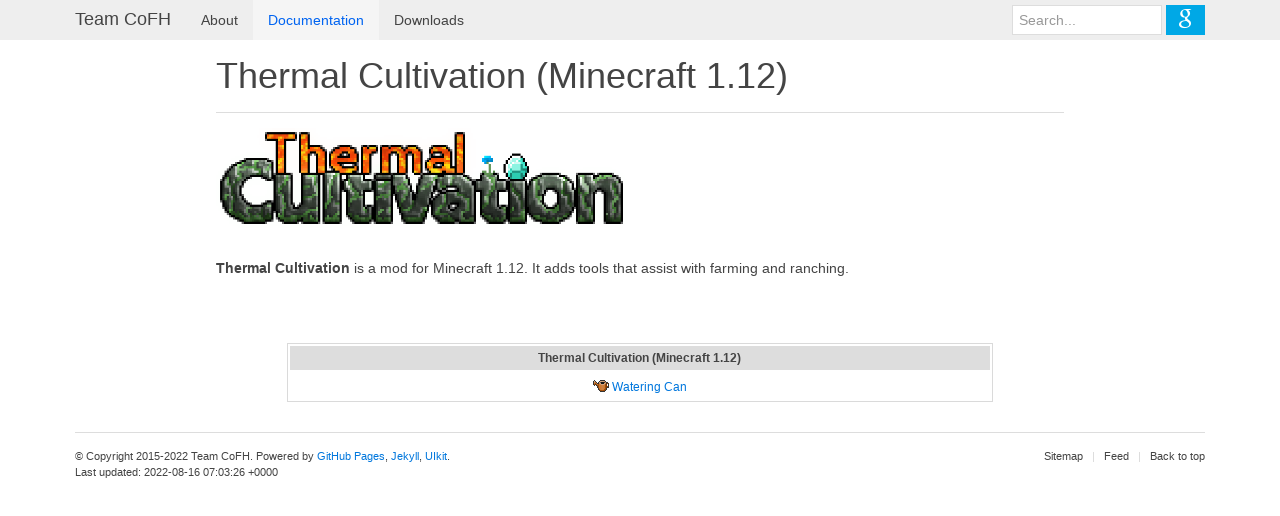

--- FILE ---
content_type: text/html; charset=utf-8
request_url: https://teamcofh.com/docs/1.12/thermal-cultivation/
body_size: 2335
content:
<!DOCTYPE html>
<html lang="en-US">
    <head>
        <meta charset="utf-8" />

        <title>Thermal Cultivation (Minecraft 1.12) - Team CoFH</title>

        <meta name="description" content="The official site for news, downloads and documentation for the Team CoFH Minecraft mods: Redstone Flux, CoFH Core, CoFH World, Thermal Series (Thermal Expansion, Thermal Foundation, Thermal Dynamics, Thermal Cultivation, Thermal Innovation), Redstone Arsenal, Vanilla+ Series (Tools, Satchels)" />
        <meta name="viewport" content="width=device-width, initial-scale=1" />

        <meta property="og:title" content="Thermal Cultivation (Minecraft 1.12) - Team CoFH" />
        <meta property="og:type" content="website" />
        <meta property="og:image" content="https://teamcofh.com/assets/images/logo_share.png" />
        <meta property="og:image:type" content="image/png" />
        <meta property="og:url" content="https://teamcofh.com/docs/1.12/thermal-cultivation/" />
        <meta property="og:description" content="The official site for news, downloads and documentation for the Team CoFH Minecraft mods: Redstone Flux, CoFH Core, CoFH World, Thermal Series (Thermal Expansion, Thermal Foundation, Thermal Dynamics, Thermal Cultivation, Thermal Innovation), Redstone Arsenal, Vanilla+ Series (Tools, Satchels)" />

        <meta property="twitter:card" content="summary" />
        <meta property="twitter:site" content="@TeamCoFH" />

        <!-- IE -->
        <link href="/favicon.ico" rel="shortcut icon" type="image/x-icon" />
        <!-- Other Browsers -->
        <link href="/favicon.ico" rel="icon" type="image/x-icon" /><link rel="stylesheet" href="/assets/css/uikit/uikit.min.css" />
        <link rel="stylesheet" href="/assets/css/uikit/components/accordion.min.css" />
        <link rel="stylesheet" href="/assets/css/uikit/components/autocomplete.min.css" />
        <link rel="stylesheet" href="/assets/css/uikit/components/progress.min.css" />
        <link rel="stylesheet" href="/assets/css/uikit/components/tooltip.min.css" />
        <link rel="stylesheet" href="/assets/css/cofh.css?1660633406" />

        <script src="/assets/js/jquery.min.js"></script>
        <script src="/assets/js/uikit/uikit.min.js"></script>
        <script src="/assets/js/uikit/components/accordion.min.js"></script>
        <script src="/assets/js/uikit/components/autocomplete.min.js"></script>
        <script src="/assets/js/uikit/components/tooltip.min.js"></script>
        <script src="/assets/js/cofh.js?1660633406"></script>
    </head>

    <body><nav class="uk-navbar uk-margin-bottom">
            <div class="uk-container uk-container-center">
                <a href="/" class="uk-navbar-brand uk-hidden-small ">Team CoFH</a>

                <a href="#cofh-offcanvas" class="uk-navbar-toggle uk-visible-small" data-uk-offcanvas></a>
                <a href="/" class="uk-navbar-brand uk-navbar-center uk-visible-small ">Team CoFH</a>

                <ul class="uk-navbar-nav uk-hidden-small">
                    <li>
    <a href="/about/">About</a>
</li>
<li class="uk-active">
    <a href="/docs/">Documentation</a>
</li>
<li>
    <a href="/downloads/">Downloads</a>
</li>

                </ul>

                <div class="uk-navbar-content uk-navbar-flip uk-hidden-small uk-form uk-autocomplete cofh-search" data-uk-autocomplete="{ source: pages }">
    <input type="text" placeholder="Search..." />
    <script type="text/autocomplete">
        
        <ul class="uk-nav uk-nav-autocomplete uk-autocomplete-results">
            {{~items}}
            <li data-value="{{ $item.value }}" data-url="{{ $item.url }}">
                <a href="{{ $item.url }}">
                    {{ $item.title }}
                    <div class="uk-text-muted">{{ $item.url }}</div>
                </a>
            </li>
            {{/items}}
        </ul>
        
    </script>
    <button class="uk-button uk-button-primary"><i class="uk-icon-google uk-icon-small"></i></button>
</div>

            </div>
        </nav>

        <div id="cofh-offcanvas" class="uk-offcanvas">
            <div class="uk-offcanvas-bar">
                <div class="uk-panel uk-form uk-autocomplete cofh-search" data-uk-autocomplete="{ source: pages }">
    <input type="text" placeholder="Search..." />
    <script type="text/autocomplete">
        
        <ul class="uk-nav uk-nav-autocomplete uk-autocomplete-results">
            {{~items}}
            <li data-value="{{ $item.value }}" data-url="{{ $item.url }}">
                <a href="{{ $item.url }}">
                    {{ $item.title }}
                    <div class="uk-text-muted">{{ $item.url }}</div>
                </a>
            </li>
            {{/items}}
        </ul>
        
    </script>
    <button class="uk-button uk-button-primary"><i class="uk-icon-google uk-icon-small"></i></button>
</div>


                <ul class="uk-nav uk-nav-offcanvas">
                    <li>
                        <a href="/">Home</a>
                    </li>
                    <li>
    <a href="/about/">About</a>
</li>
<li class="uk-active">
    <a href="/docs/">Documentation</a>
</li>
<li>
    <a href="/downloads/">Downloads</a>
</li>

                    <li>
                        <a href="/archive/">Archive</a>
                    </li>
                    <li class="uk-nav-divider"></li>
                    <li>
    <a href="https://www.twitter.com/TeamCoFH">
        
        Twitter
    </a>
</li>
<li>
    <a href="https://www.patreon.com/TeamCoFH">
        
        Patreon
    </a>
</li>
<li>
    <a href="https://www.curseforge.com/members/teamcofh/projects">
        
        CurseForge
    </a>
</li>
<li>
    <a href="https://www.github.com/CoFH">
        
        GitHub
    </a>
</li>
<li>
    <a href="https://discord.gg/uRKrnbH">
        
        Issue tracker
    </a>
</li>
<li>
    <a href="https://discord.gg/uRKrnbH">
        
        Discord
    </a>
</li>

                </ul>
            </div>
        </div>

        <div class="uk-container uk-container-center">
            <div id="cofh-docs-content" class="uk-width-1-1 uk-width-medium-3-4 uk-container-center">
    <h1>Thermal Cultivation (Minecraft 1.12)</h1>
    <hr /><p><img src="/assets/images/modlogos/thermal-cultivation.png" alt="Thermal Cultivation logo" class="cofh-mod-page-logo" /></p>

<p><strong>Thermal Cultivation</strong> is a mod for Minecraft 1.12. It adds tools that assist
with farming and ranching.</p>
<div class="uk-width-1-1 uk-width-medium-5-6 uk-container-center" style="margin-top: 65px">
            <div class="cofh-navbox-container">
    <table class="uk-table cofh-navbox-table">
        <tbody>
            <tr>
                <th colspan="2" class="cofh-navbox-title">
                    <span class="uk-text-bold cofh-nowrap">
        
        Thermal Cultivation (Minecraft 1.12)
    </span>
                </th>
            </tr><tr><td colspan="2" class="cofh-navbox-group-items uk-text-center"><a href="/docs/1.12/thermal-cultivation/watering-can/" class="cofh-navbox-link ">
        <div class="cofh-navbox-icon" style="background-position: -32px -336px"></div>
        <span>Watering Can</span>
    </a>
</td>
</tr>
</tbody>
    </table>
</div>

        </div></div>


            <div class="uk-clearfix uk-margin-top uk-margin-bottom uk-text-small">
                <hr />

                <div class="uk-float-left">
                    &copy; Copyright 2015-2022 Team CoFH. Powered by <a href="https://pages.github.com">GitHub Pages</a>, <a href="http://jekyllrb.com">Jekyll</a>, <a href="http://getuikit.com">UIkit</a>.<br />
                    Last updated: 2022-08-16 07:03:26 +0000
                </div>

                <div class="uk-float-right">
                    <ul class="uk-subnav uk-subnav-line">
                        <li><a href="/sitemap.xml">Sitemap</a></li>
                        <li><a href="/feed.xml">Feed</a></li>
                        <li><a href="#" data-uk-smooth-scroll>Back to top</a></li>
                    </ul>
                </div>
            </div>
        </div>

        <script type="text/javascript">
            // Google Analytics
            if (window.location.hostname.indexOf('localhost') < 0 && window.location.hostname.indexOf('127.0.0.1') < 0) {
                (function(i,s,o,g,r,a,m){i['GoogleAnalyticsObject']=r;i[r]=i[r]||function(){
                (i[r].q=i[r].q||[]).push(arguments)},i[r].l=1*new Date();a=s.createElement(o),
                m=s.getElementsByTagName(o)[0];a.async=1;a.src=g;m.parentNode.insertBefore(a,m)
                })(window,document,'script','//www.google-analytics.com/analytics.js','ga');

                ga('create', 'UA-62994156-1', 'auto');
                ga('send', 'pageview');
            }
        </script>
    <script defer src="https://static.cloudflareinsights.com/beacon.min.js/vcd15cbe7772f49c399c6a5babf22c1241717689176015" integrity="sha512-ZpsOmlRQV6y907TI0dKBHq9Md29nnaEIPlkf84rnaERnq6zvWvPUqr2ft8M1aS28oN72PdrCzSjY4U6VaAw1EQ==" data-cf-beacon='{"version":"2024.11.0","token":"9b039f40407c400baac91284c6026eb2","r":1,"server_timing":{"name":{"cfCacheStatus":true,"cfEdge":true,"cfExtPri":true,"cfL4":true,"cfOrigin":true,"cfSpeedBrain":true},"location_startswith":null}}' crossorigin="anonymous"></script>
</body>
</html>


--- FILE ---
content_type: text/css; charset=utf-8
request_url: https://teamcofh.com/assets/css/cofh.css?1660633406
body_size: 953
content:
html {
    overflow-y: scroll;
}

*+h2 {
    margin-top: 45px;
}

:target {
    background-color: rgba(255, 255, 0, 0.28);
}

.uk-text-muted a {
    color: #688fb1;
}

#cofh-docs-content code, #cofh-post-content code {
    color: #444444;
}

#cofh-docs-content .uk-text-small code, #cofh-post-content .uk-text-small code {
    font-size: 10.5px;
}

#cofh-docs-content .uk-text-danger code, #cofh-post-content .uk-text-danger code {
    color: #d85030 !important;
}

#cofh-docs-content a code, #cofh-post-content a code {
    color: #0077dd;
}

#cofh-docs-content a:hover code, #cofh-post-content a:hover code {
    color: #005599;
}

.uk-navbar-brand:not(.uk-navbar-center) {
    padding-left: 0;
}

.uk-navbar-brand.uk-active, .uk-navbar .uk-navbar-nav>li.uk-active>a {
    color: #0064f1;
}

.uk-navbar-brand:hover, .uk-navbar-brand.uk-active:hover, .uk-navbar .uk-navbar-nav>li>a:hover {
    color: #2d7eef;
}

@media(min-width: 768px) {
    .uk-table.cofh-table-compress {
        width: 50%;
    }
}

@media(min-width: 768px) {
    .uk-table.cofh-table-semi-compress {
        width: 75%;
    }
}

.uk-nav-offcanvas>li>a {
    padding: 6px 15px;
}

.uk-nav-offcanvas>li>a.uk-text-danger {
    color: #dd8570 !important;
}

.uk-nav-offcanvas.cofh-nav-docs .uk-nav-header {
    color: #888888;
}

.uk-nav-offcanvas.cofh-nav-docs>li>a:hover {
    text-decoration: none;
}

.uk-table-striped tbody tr:nth-of-type(odd) {
    background: #f8f8f8;
}

.uk-table-striped tbody tr:nth-of-type(even) {
    background: #fdfdfd;
}

.cofh-progress-danger-faded .uk-progress-bar {
    background-color: #eda8b2;
}

.cofh-vertical-align-top {
    vertical-align: top;
}

.cofh-banner {
    width: 100%;
    height: 185px;
    background-color: #222222;
    background-repeat: no-repeat;
    background-position: center center;
    background-size: cover;
}

.cofh-logo {
    position: relative;
    top: 20px;
    height: 145px;
}

.cofh-search {
    padding: 0;
}

.cofh-search input[type='text'] {
    width: 150px;
}

.uk-offcanvas .cofh-search input[type='text'] {
    width: 175px;
    border: 1px solid #555555;
    background-color: #444444;
    color: #ffffff;
}

.uk-offcanvas .cofh-search input[type='text']:focus {
    border-color: #666666;
    background-color: #555555;
}

.uk-offcanvas .cofh-search .uk-button {
    background-color: #555555;
    color: #f0f0f0;
}

.uk-offcanvas .cofh-search .uk-dropdown {
    background-color: #454545;
}

.uk-offcanvas .cofh-search .uk-nav-autocomplete>li.uk-active>a {
    background-color: #777777;
}

.cofh-download-logo {
    height: 80px;
    background-size: contain;
    background-position: center;
    background-repeat: no-repeat;
}

@media (min-width: 768px) {
    .cofh-download-logo {
        height: 115px;
    }
}

.cofh-clickable > .cofh-clickable-icon {
    display: none;
}

.cofh-clickable:hover > .cofh-clickable-icon {
    display: inline;
}

.cofh-cycle .hidden {
    display: none;
}

.cofh-nowrap {
    white-space: nowrap;
}

.cofh-mod-page-logo {
    height: 100px;
    margin-bottom: 15px;
}

.cofh-recipe {
    display: inline-block;
    font-size: 11px;
    line-height: 16px;
    vertical-align: top;
}

.cofh-recipe-slot-amount {
    position: absolute;
    bottom: -3px;
    right: -3px;
    color: #fafafa;
    font-size: 20px;
    font-weight: bold;
    font-family: Arial, Helvetica, sans-serif;
    text-shadow: #444444 2px 2px 1px;
    pointer-events: none;
}

.cofh-recipe-item-sprite, .cofh-recipe-item-sheet-sprite {
    width: 32px;
    height: 32px;
}

.cofh-recipe-item-sheet-sprite {
    background-image: url('/assets/images/recipe/item-sprites/sheet.png?1660633406');
}

.cofh-recipe-floating-text {
    position: absolute;
    min-width: 100px;
    color: #6f6f6f;
    font-size: 13px;
    font-family: Arial, Helvetica, sans-serif;
}

table.uk-table.cofh-info-table {
    width: initial;
    max-width: 100%;
}

table.uk-table.cofh-info-table, table.uk-table.cofh-info-table tr, table.uk-table.cofh-info-table td, table.uk-table.cofh-info-table th {
    border: 1px solid #dadada;
    border-collapse: collapse;
}

table.uk-table.cofh-info-table td {
    vertical-align: middle;
}

table.uk-table.cofh-info-table th {
    text-align: center;
}

#cofh-docs-content a[href^="http"] {
    color: #4b97d8;
}

#cofh-docs-content a[href^="http"]:hover {
    color: #29689a;
}

div.cofh-navbox-container {
    border: 1px solid #dadada;
    font-size: 11.5px;
    line-height: 18px;
}

table.cofh-navbox-table {
    margin: 0;
    border-collapse: separate;
    border-spacing: 2px;
}

table.cofh-navbox-table.cofh-navbox-subgroups-table {
    margin: -2px;
}

table.cofh-navbox-table th.cofh-navbox-title {
    background: #ddd;
    padding: 3px 6px;
    text-align: center;
    vertical-align: middle;
}

table.cofh-navbox-table td.cofh-navbox-section-title {
    background: #eee;
    padding: 3px 6px;
    text-align: center;
    vertical-align: middle;
}

table.cofh-navbox-table th.cofh-navbox-group-title {
    background: #eee;
    padding: 3px 6px;
    text-align: center;
    vertical-align: middle;
    white-space: nowrap;
}

table.cofh-navbox-table td.cofh-navbox-group-items {
    padding: 3px 6px;
}

table.cofh-navbox-table td.cofh-navbox-group-subgroups-container {
    padding: 0;
}

.cofh-navbox-icon {
    display: inline-block;
    width: 16px;
    height: 16px;
    position: relative;
    top: 3px;
    background-image: url('/assets/images/navbox-icon-sheet.png?1660633406');
}

a.cofh-navbox-link {
    display: inline-block;
    white-space: nowrap;
}

a.cofh-navbox-link, a.cofh-navbox-link:hover {
    text-decoration: none;
}

a.cofh-navbox-link:hover > span {
    text-decoration: underline;
}

.cofh-page-image {
    height: 128px;
}


--- FILE ---
content_type: text/plain
request_url: https://www.google-analytics.com/j/collect?v=1&_v=j102&a=1676715061&t=pageview&_s=1&dl=https%3A%2F%2Fteamcofh.com%2Fdocs%2F1.12%2Fthermal-cultivation%2F&ul=en-us%40posix&dt=Thermal%20Cultivation%20(Minecraft%201.12)%20-%20Team%20CoFH&sr=1280x720&vp=1280x720&_u=IEBAAEABAAAAACAAI~&jid=306747975&gjid=1268381812&cid=584903659.1768727225&tid=UA-62994156-1&_gid=1513512841.1768727225&_r=1&_slc=1&z=848847971
body_size: -450
content:
2,cG-EW8X7YY9T8

--- FILE ---
content_type: application/javascript; charset=utf-8
request_url: https://teamcofh.com/assets/js/uikit/components/tooltip.min.js
body_size: 845
content:
/*! UIkit 2.20.3 | http://www.getuikit.com | (c) 2014 YOOtheme | MIT License */
!function(t){var i;window.UIkit&&(i=t(UIkit)),"function"==typeof define&&define.amd&&define("uikit-tooltip",["uikit"],function(){return i||t(UIkit)})}(function(t){"use strict";var i,e,o;return t.component("tooltip",{defaults:{offset:5,pos:"top",animation:!1,delay:0,cls:"",src:function(){return this.attr("title")}},tip:"",boot:function(){t.$html.on("mouseenter.tooltip.uikit focus.tooltip.uikit","[data-uk-tooltip]",function(){var i=t.$(this);if(!i.data("tooltip")){{t.tooltip(i,t.Utils.options(i.attr("data-uk-tooltip")))}i.trigger("mouseenter")}})},init:function(){var e=this;i||(i=t.$('<div class="uk-tooltip"></div>').appendTo("body")),this.on({focus:function(){e.show()},blur:function(){e.hide()},mouseenter:function(){e.show()},mouseleave:function(){e.hide()}}),this.tip="function"==typeof this.options.src?this.options.src.call(this.element):this.options.src,this.element.attr("data-cached-title",this.element.attr("title")).attr("title","")},show:function(){if(e&&clearTimeout(e),o&&clearTimeout(o),this.tip.length){i.stop().css({top:-2e3,visibility:"hidden"}).show(),i.html('<div class="uk-tooltip-inner">'+this.tip+"</div>");var n=this,s=t.$.extend({},this.element.offset(),{width:this.element[0].offsetWidth,height:this.element[0].offsetHeight}),l=i[0].offsetWidth,f=i[0].offsetHeight,h="function"==typeof this.options.offset?this.options.offset.call(this.element):this.options.offset,p="function"==typeof this.options.pos?this.options.pos.call(this.element):this.options.pos,a=p.split("-"),c={display:"none",visibility:"visible",top:s.top+s.height+f,left:s.left};if("fixed"==t.$html.css("position")||"fixed"==t.$body.css("position")){var r=t.$("body").offset(),u=t.$("html").offset(),d={top:u.top+r.top,left:u.left+r.left};s.left-=d.left,s.top-=d.top}"left"!=a[0]&&"right"!=a[0]||"right"!=t.langdirection||(a[0]="left"==a[0]?"right":"left");var m={bottom:{top:s.top+s.height+h,left:s.left+s.width/2-l/2},top:{top:s.top-f-h,left:s.left+s.width/2-l/2},left:{top:s.top+s.height/2-f/2,left:s.left-l-h},right:{top:s.top+s.height/2-f/2,left:s.left+s.width+h}};t.$.extend(c,m[a[0]]),2==a.length&&(c.left="left"==a[1]?s.left:s.left+s.width-l);var g=this.checkBoundary(c.left,c.top,l,f);if(g){switch(g){case"x":p=2==a.length?a[0]+"-"+(c.left<0?"left":"right"):c.left<0?"right":"left";break;case"y":p=2==a.length?(c.top<0?"bottom":"top")+"-"+a[1]:c.top<0?"bottom":"top";break;case"xy":p=2==a.length?(c.top<0?"bottom":"top")+"-"+(c.left<0?"left":"right"):c.left<0?"right":"left"}a=p.split("-"),t.$.extend(c,m[a[0]]),2==a.length&&(c.left="left"==a[1]?s.left:s.left+s.width-l)}c.left-=t.$body.position().left,e=setTimeout(function(){i.css(c).attr("class",["uk-tooltip","uk-tooltip-"+p,n.options.cls].join(" ")),n.options.animation?i.css({opacity:0,display:"block"}).animate({opacity:1},parseInt(n.options.animation,10)||400):i.show(),e=!1,o=setInterval(function(){n.element.is(":visible")||n.hide()},150)},parseInt(this.options.delay,10)||0)}},hide:function(){this.element.is("input")&&this.element[0]===document.activeElement||(e&&clearTimeout(e),o&&clearTimeout(o),i.stop(),this.options.animation?i.fadeOut(parseInt(this.options.animation,10)||400):i.hide())},content:function(){return this.tip},checkBoundary:function(i,e,o,n){var s="";return(0>i||i-t.$win.scrollLeft()+o>window.innerWidth)&&(s+="x"),(0>e||e-t.$win.scrollTop()+n>window.innerHeight)&&(s+="y"),s}}),t.tooltip});

--- FILE ---
content_type: application/javascript; charset=utf-8
request_url: https://teamcofh.com/assets/js/cofh.js?1660633406
body_size: 9128
content:
// List of pages, used by search bar autocomplete
var pages = [{
        title: "Archive",
        value: "Archive",
        url: "/archive/"
    },{
        title: "Downloads",
        value: "Downloads",
        url: "/downloads/"
    },{
        title: "Terminology",
        value: "Terminology",
        url: "/docs/terminology/"
    },{
        title: "Redstone Arsenal (Minecraft 1.18)",
        value: "Redstone Arsenal (Minecraft 1.18)",
        url: "/docs/1.18/redstone-arsenal/"
    },{
        title: "Tweaks",
        value: "Tweaks",
        url: "/docs/1.15/cofh-core/tweaks/"
    },{
        title: "Commands",
        value: "Commands",
        url: "/docs/1.15/cofh-core/commands/"
    },{
        title: "Status effects",
        value: "Status effects",
        url: "/docs/1.15/cofh-core/status-effects/"
    },{
        title: "Ectoplasm",
        value: "Ectoplasm",
        url: "/docs/1.15/cofh-core/ectoplasm/"
    },{
        title: "CoFH Core (Minecraft 1.15)",
        value: "CoFH Core (Minecraft 1.15)",
        url: "/docs/1.15/cofh-core/"
    },{
        title: "Watering Can",
        value: "Watering Can",
        url: "/docs/1.12/thermal-cultivation/watering-can/"
    },{
        title: "Thermal Cultivation (Minecraft 1.12)",
        value: "Thermal Cultivation (Minecraft 1.12)",
        url: "/docs/1.12/thermal-cultivation/"
    },{
        title: "Filters",
        value: "Filters",
        url: "/docs/1.12/thermal-dynamics/filters/"
    },{
        title: "Long Range Linking Viaduct",
        value: "Long Range Linking Viaduct",
        url: "/docs/1.12/thermal-dynamics/long-range-linking-viaduct/"
    },{
        title: "Impulse Itemduct",
        value: "Impulse Itemduct",
        url: "/docs/1.12/thermal-dynamics/impulse-itemduct/"
    },{
        title: "Long Range Viaduct",
        value: "Long Range Viaduct",
        url: "/docs/1.12/thermal-dynamics/long-range-viaduct/"
    },{
        title: "Fluiduct",
        value: "Fluiduct",
        url: "/docs/1.12/thermal-dynamics/fluiduct/"
    },{
        title: "Cryo-Stabilized Fluxduct",
        value: "Cryo-Stabilized Fluxduct",
        url: "/docs/1.12/thermal-dynamics/cryo-stabilized-fluxduct/"
    },{
        title: "Redstone Relay",
        value: "Redstone Relay",
        url: "/docs/1.12/thermal-dynamics/redstone-relay/"
    },{
        title: "Structuralduct",
        value: "Structuralduct",
        url: "/docs/1.12/thermal-dynamics/structuralduct/"
    },{
        title: "Servos",
        value: "Servos",
        url: "/docs/1.12/thermal-dynamics/servos/"
    },{
        title: "Covers",
        value: "Covers",
        url: "/docs/1.12/thermal-dynamics/covers/"
    },{
        title: "Super-Laminar Fluiduct",
        value: "Super-Laminar Fluiduct",
        url: "/docs/1.12/thermal-dynamics/super-laminar-fluiduct/"
    },{
        title: "Redstone Energy Fluxduct",
        value: "Redstone Energy Fluxduct",
        url: "/docs/1.12/thermal-dynamics/redstone-energy-fluxduct/"
    },{
        title: "Retrievers",
        value: "Retrievers",
        url: "/docs/1.12/thermal-dynamics/retrievers/"
    },{
        title: "Signalum-Plated Itemduct",
        value: "Signalum-Plated Itemduct",
        url: "/docs/1.12/thermal-dynamics/signalum-plated-itemduct/"
    },{
        title: "Signalum-Plated Fluiduct",
        value: "Signalum-Plated Fluiduct",
        url: "/docs/1.12/thermal-dynamics/signalum-plated-fluiduct/"
    },{
        title: "Viaduct",
        value: "Viaduct",
        url: "/docs/1.12/thermal-dynamics/viaduct/"
    },{
        title: "Fluxducts",
        value: "Fluxducts",
        url: "/docs/1.12/thermal-dynamics/fluxducts/"
    },{
        title: "Resonant Fluxduct",
        value: "Resonant Fluxduct",
        url: "/docs/1.12/thermal-dynamics/resonant-fluxduct/"
    },{
        title: "Leadstone Fluxduct",
        value: "Leadstone Fluxduct",
        url: "/docs/1.12/thermal-dynamics/leadstone-fluxduct/"
    },{
        title: "Signalum-Plated Impulse Itemduct",
        value: "Signalum-Plated Impulse Itemduct",
        url: "/docs/1.12/thermal-dynamics/signalum-plated-impulse-itemduct/"
    },{
        title: "Hardened Fluiduct",
        value: "Hardened Fluiduct",
        url: "/docs/1.12/thermal-dynamics/hardened-fluiduct/"
    },{
        title: "Signalum Fluxduct",
        value: "Signalum Fluxduct",
        url: "/docs/1.12/thermal-dynamics/signalum-fluxduct/"
    },{
        title: "Itemduct",
        value: "Itemduct",
        url: "/docs/1.12/thermal-dynamics/itemduct/"
    },{
        title: "Hardened Fluxduct",
        value: "Hardened Fluxduct",
        url: "/docs/1.12/thermal-dynamics/hardened-fluxduct/"
    },{
        title: "Thermal Dynamics (Minecraft 1.12)",
        value: "Thermal Dynamics (Minecraft 1.12)",
        url: "/docs/1.12/thermal-dynamics/"
    },{
        title: "Augment: Pyroclastic Injection",
        value: "Augment: Pyroclastic Injection",
        url: "/docs/1.12/thermal-expansion/augment-pyroclastic-injection/"
    },{
        title: "Phytogenic Insolator",
        value: "Phytogenic Insolator",
        url: "/docs/1.12/thermal-expansion/phytogenic-insolator/"
    },{
        title: "Augment: Auxiliary Reception Coil",
        value: "Augment: Auxiliary Reception Coil",
        url: "/docs/1.12/thermal-expansion/augment-auxiliary-reception-coil/"
    },{
        title: "Alchemical Imbuer",
        value: "Alchemical Imbuer",
        url: "/docs/1.12/thermal-expansion/alchemical-imbuer/"
    },{
        title: "Magmatic Dynamo",
        value: "Magmatic Dynamo",
        url: "/docs/1.12/thermal-expansion/magmatic-dynamo/"
    },{
        title: "Portable Tank",
        value: "Portable Tank",
        url: "/docs/1.12/thermal-expansion/portable-tank/"
    },{
        title: "Augment: Parabolic Flux Coupling",
        value: "Augment: Parabolic Flux Coupling",
        url: "/docs/1.12/thermal-expansion/augment-parabolic-flux-coupling/"
    },{
        title: "Enervation Dynamo",
        value: "Enervation Dynamo",
        url: "/docs/1.12/thermal-expansion/enervation-dynamo/"
    },{
        title: "Aqueous Accumulator",
        value: "Aqueous Accumulator",
        url: "/docs/1.12/thermal-expansion/aqueous-accumulator/"
    },{
        title: "Glacial Precipitator",
        value: "Glacial Precipitator",
        url: "/docs/1.12/thermal-expansion/glacial-precipitator/"
    },{
        title: "Augment: Clastic Deposition",
        value: "Augment: Clastic Deposition",
        url: "/docs/1.12/thermal-expansion/augment-clastic-deposition/"
    },{
        title: "Augment: Nutrient Recovery",
        value: "Augment: Nutrient Recovery",
        url: "/docs/1.12/thermal-expansion/augment-nutrient-recovery/"
    },{
        title: "Augment: Tectonic Initiator",
        value: "Augment: Tectonic Initiator",
        url: "/docs/1.12/thermal-expansion/augment-tectonic-initiator/"
    },{
        title: "Satchel",
        value: "Satchel",
        url: "/docs/1.12/thermal-expansion/satchel/"
    },{
        title: "Reservoir",
        value: "Reservoir",
        url: "/docs/1.12/thermal-expansion/reservoir/"
    },{
        title: "Magma Crucible",
        value: "Magma Crucible",
        url: "/docs/1.12/thermal-expansion/magma-crucible/"
    },{
        title: "Vacuumulator",
        value: "Vacuumulator",
        url: "/docs/1.12/thermal-expansion/vacuumulator/"
    },{
        title: "Augment: Gearworking Die",
        value: "Augment: Gearworking Die",
        url: "/docs/1.12/thermal-expansion/augment-gearworking-die/"
    },{
        title: "Numismatic Dynamo",
        value: "Numismatic Dynamo",
        url: "/docs/1.12/thermal-expansion/numismatic-dynamo/"
    },{
        title: "Augment: Pyro-Concentrator",
        value: "Augment: Pyro-Concentrator",
        url: "/docs/1.12/thermal-expansion/augment-pyro-concentrator/"
    },{
        title: "Reactant Dynamo",
        value: "Reactant Dynamo",
        url: "/docs/1.12/thermal-expansion/reactant-dynamo/"
    },{
        title: "Augment: Auxiliary Sieve",
        value: "Augment: Auxiliary Sieve",
        url: "/docs/1.12/thermal-expansion/augment-auxiliary-sieve/"
    },{
        title: "Fluid Allocator",
        value: "Fluid Allocator",
        url: "/docs/1.12/thermal-expansion/fluid-allocator/"
    },{
        title: "Augment: Sapling Infuser",
        value: "Augment: Sapling Infuser",
        url: "/docs/1.12/thermal-expansion/augment-sapling-infuser/"
    },{
        title: "Pulverizer",
        value: "Pulverizer",
        url: "/docs/1.12/thermal-expansion/pulverizer/"
    },{
        title: "Magmatic Florb",
        value: "Magmatic Florb",
        url: "/docs/1.12/thermal-expansion/magmatic-florb/"
    },{
        title: "Strongbox",
        value: "Strongbox",
        url: "/docs/1.12/thermal-expansion/strongbox/"
    },{
        title: "Augment: Flux Linkage Concentrator",
        value: "Augment: Flux Linkage Concentrator",
        url: "/docs/1.12/thermal-expansion/augment-flux-linkage-concentrator/"
    },{
        title: "Augment: Ignition Plugs",
        value: "Augment: Ignition Plugs",
        url: "/docs/1.12/thermal-expansion/augment-ignition-plugs/"
    },{
        title: "Augment: Fuel Catalyzer",
        value: "Augment: Fuel Catalyzer",
        url: "/docs/1.12/thermal-expansion/augment-fuel-catalyzer/"
    },{
        title: "Augment: Excitation Field Limiter",
        value: "Augment: Excitation Field Limiter",
        url: "/docs/1.12/thermal-expansion/augment-excitation-field-limiter/"
    },{
        title: "Augment: Flux Reconstruction",
        value: "Augment: Flux Reconstruction",
        url: "/docs/1.12/thermal-expansion/augment-flux-reconstruction/"
    },{
        title: "Augment: Trivection Chamber",
        value: "Augment: Trivection Chamber",
        url: "/docs/1.12/thermal-expansion/augment-trivection-chamber/"
    },{
        title: "Arboreal Extractor",
        value: "Arboreal Extractor",
        url: "/docs/1.12/thermal-expansion/arboreal-extractor/"
    },{
        title: "Augment: Reflux Column",
        value: "Augment: Reflux Column",
        url: "/docs/1.12/thermal-expansion/augment-reflux-column/"
    },{
        title: "Augment: Lapidary Calibration",
        value: "Augment: Lapidary Calibration",
        url: "/docs/1.12/thermal-expansion/augment-lapidary-calibration/"
    },{
        title: "Redstone Furnace",
        value: "Redstone Furnace",
        url: "/docs/1.12/thermal-expansion/redstone-furnace/"
    },{
        title: "Augment: Monoculture Cycle",
        value: "Augment: Monoculture Cycle",
        url: "/docs/1.12/thermal-expansion/augment-monoculture-cycle/"
    },{
        title: "Morb",
        value: "Morb",
        url: "/docs/1.12/thermal-expansion/morb/"
    },{
        title: "Coolants",
        value: "Coolants",
        url: "/docs/1.12/thermal-expansion/coolants/"
    },{
        title: "Item Allocator",
        value: "Item Allocator",
        url: "/docs/1.12/thermal-expansion/item-allocator/"
    },{
        title: "Augment: Closed-Loop Cooling",
        value: "Augment: Closed-Loop Cooling",
        url: "/docs/1.12/thermal-expansion/augment-closed-loop-cooling/"
    },{
        title: "Cache",
        value: "Cache",
        url: "/docs/1.12/thermal-expansion/cache/"
    },{
        title: "Igneous Extruder",
        value: "Igneous Extruder",
        url: "/docs/1.12/thermal-expansion/igneous-extruder/"
    },{
        title: "Devices",
        value: "Devices",
        url: "/docs/1.12/thermal-expansion/devices/"
    },{
        title: "Energy Cell",
        value: "Energy Cell",
        url: "/docs/1.12/thermal-expansion/energy-cell/"
    },{
        title: "Insightful Condenser",
        value: "Insightful Condenser",
        url: "/docs/1.12/thermal-expansion/insightful-condenser/"
    },{
        title: "Induction Smelter",
        value: "Induction Smelter",
        url: "/docs/1.12/thermal-expansion/induction-smelter/"
    },{
        title: "Augment: Pyroconvective Loop",
        value: "Augment: Pyroconvective Loop",
        url: "/docs/1.12/thermal-expansion/augment-pyroconvective-loop/"
    },{
        title: "Creature Encaptulator",
        value: "Creature Encaptulator",
        url: "/docs/1.12/thermal-expansion/creature-encaptulator/"
    },{
        title: "Augment: Numismatic Press",
        value: "Augment: Numismatic Press",
        url: "/docs/1.12/thermal-expansion/augment-numismatic-press/"
    },{
        title: "Arcane Ensorcellator",
        value: "Arcane Ensorcellator",
        url: "/docs/1.12/thermal-expansion/arcane-ensorcellator/"
    },{
        title: "Augments",
        value: "Augments",
        url: "/docs/1.12/thermal-expansion/augments/"
    },{
        title: "Augment: Flux Anodizers",
        value: "Augment: Flux Anodizers",
        url: "/docs/1.12/thermal-expansion/augment-flux-anodizers/"
    },{
        title: "Augment: Boiler Conversion",
        value: "Augment: Boiler Conversion",
        url: "/docs/1.12/thermal-expansion/augment-boiler-conversion/"
    },{
        title: "Reusable Morb",
        value: "Reusable Morb",
        url: "/docs/1.12/thermal-expansion/reusable-morb/"
    },{
        title: "Augment: Isentropic Reservoir",
        value: "Augment: Isentropic Reservoir",
        url: "/docs/1.12/thermal-expansion/augment-isentropic-reservoir/"
    },{
        title: "Augment: Resin Funnel",
        value: "Augment: Resin Funnel",
        url: "/docs/1.12/thermal-expansion/augment-resin-funnel/"
    },{
        title: "Augment: Turbine Conversion",
        value: "Augment: Turbine Conversion",
        url: "/docs/1.12/thermal-expansion/augment-turbine-conversion/"
    },{
        title: "Machines",
        value: "Machines",
        url: "/docs/1.12/thermal-expansion/machines/"
    },{
        title: "Compression Dynamo",
        value: "Compression Dynamo",
        url: "/docs/1.12/thermal-expansion/compression-dynamo/"
    },{
        title: "Energetic Infuser",
        value: "Energetic Infuser",
        url: "/docs/1.12/thermal-expansion/energetic-infuser/"
    },{
        title: "Fluid Transposer",
        value: "Fluid Transposer",
        url: "/docs/1.12/thermal-expansion/fluid-transposer/"
    },{
        title: "Steam Dynamo",
        value: "Steam Dynamo",
        url: "/docs/1.12/thermal-expansion/steam-dynamo/"
    },{
        title: "Augment: Fluidic Fabrication",
        value: "Augment: Fluidic Fabrication",
        url: "/docs/1.12/thermal-expansion/augment-fluidic-fabrication/"
    },{
        title: "Fractionating Still",
        value: "Fractionating Still",
        url: "/docs/1.12/thermal-expansion/fractionating-still/"
    },{
        title: "Centrifugal Separator",
        value: "Centrifugal Separator",
        url: "/docs/1.12/thermal-expansion/centrifugal-separator/"
    },{
        title: "Augment: Pyrolytic Conversion",
        value: "Augment: Pyrolytic Conversion",
        url: "/docs/1.12/thermal-expansion/augment-pyrolytic-conversion/"
    },{
        title: "Augment: Agitative Manifold",
        value: "Augment: Agitative Manifold",
        url: "/docs/1.12/thermal-expansion/augment-agitative-manifold/"
    },{
        title: "Thermal Mediator",
        value: "Thermal Mediator",
        url: "/docs/1.12/thermal-expansion/thermal-mediator/"
    },{
        title: "Decoctive Diffuser",
        value: "Decoctive Diffuser",
        url: "/docs/1.12/thermal-expansion/decoctive-diffuser/"
    },{
        title: "Nullifier",
        value: "Nullifier",
        url: "/docs/1.12/thermal-expansion/nullifier/"
    },{
        title: "Augment: Reagent Recovery",
        value: "Augment: Reagent Recovery",
        url: "/docs/1.12/thermal-expansion/augment-reagent-recovery/"
    },{
        title: "Sequential Fabricator",
        value: "Sequential Fabricator",
        url: "/docs/1.12/thermal-expansion/sequential-fabricator/"
    },{
        title: "Augment: Alchemical Retort",
        value: "Augment: Alchemical Retort",
        url: "/docs/1.12/thermal-expansion/augment-alchemical-retort/"
    },{
        title: "Augment: Elemental Catalyzer",
        value: "Augment: Elemental Catalyzer",
        url: "/docs/1.12/thermal-expansion/augment-elemental-catalyzer/"
    },{
        title: "Compactor",
        value: "Compactor",
        url: "/docs/1.12/thermal-expansion/compactor/"
    },{
        title: "Augment: Pattern Validation",
        value: "Augment: Pattern Validation",
        url: "/docs/1.12/thermal-expansion/augment-pattern-validation/"
    },{
        title: "Augment: Disjunctive Extraction",
        value: "Augment: Disjunctive Extraction",
        url: "/docs/1.12/thermal-expansion/augment-disjunctive-extraction/"
    },{
        title: "Factorizer",
        value: "Factorizer",
        url: "/docs/1.12/thermal-expansion/factorizer/"
    },{
        title: "Augment: Metallurgical Recovery",
        value: "Augment: Metallurgical Recovery",
        url: "/docs/1.12/thermal-expansion/augment-metallurgical-recovery/"
    },{
        title: "Augment: Enstabulation Apparatus",
        value: "Augment: Enstabulation Apparatus",
        url: "/docs/1.12/thermal-expansion/augment-enstabulation-apparatus/"
    },{
        title: "Dynamos",
        value: "Dynamos",
        url: "/docs/1.12/thermal-expansion/dynamos/"
    },{
        title: "Flux Capacitor",
        value: "Flux Capacitor",
        url: "/docs/1.12/thermal-expansion/flux-capacitor/"
    },{
        title: "Lexical Transmuter",
        value: "Lexical Transmuter",
        url: "/docs/1.12/thermal-expansion/lexical-transmuter/"
    },{
        title: "Augment: Auxiliary Transmission Coil",
        value: "Augment: Auxiliary Transmission Coil",
        url: "/docs/1.12/thermal-expansion/augment-auxiliary-transmission-coil/"
    },{
        title: "Aquatic Entangler",
        value: "Aquatic Entangler",
        url: "/docs/1.12/thermal-expansion/aquatic-entangler/"
    },{
        title: "Augment: Transmission Coil Ducting",
        value: "Augment: Transmission Coil Ducting",
        url: "/docs/1.12/thermal-expansion/augment-transmission-coil-ducting/"
    },{
        title: "Augment: Nullification Chamber",
        value: "Augment: Nullification Chamber",
        url: "/docs/1.12/thermal-expansion/augment-nullification-chamber/"
    },{
        title: "Sawmill",
        value: "Sawmill",
        url: "/docs/1.12/thermal-expansion/sawmill/"
    },{
        title: "Florb",
        value: "Florb",
        url: "/docs/1.12/thermal-expansion/florb/"
    },{
        title: "Thermal Expansion (Minecraft 1.12)",
        value: "Thermal Expansion (Minecraft 1.12)",
        url: "/docs/1.12/thermal-expansion/"
    },{
        title: "Shears",
        value: "Shears",
        url: "/docs/1.12/vanillaplus-tools/shears/"
    },{
        title: "Excavators",
        value: "Excavators",
        url: "/docs/1.12/vanillaplus-tools/excavators/"
    },{
        title: "Fishing Rods",
        value: "Fishing Rods",
        url: "/docs/1.12/vanillaplus-tools/fishing-rods/"
    },{
        title: "Sickles",
        value: "Sickles",
        url: "/docs/1.12/vanillaplus-tools/sickles/"
    },{
        title: "Hammers",
        value: "Hammers",
        url: "/docs/1.12/vanillaplus-tools/hammers/"
    },{
        title: "Reinforced Bows",
        value: "Reinforced Bows",
        url: "/docs/1.12/vanillaplus-tools/reinforced-bows/"
    },{
        title: "Shields",
        value: "Shields",
        url: "/docs/1.12/vanillaplus-tools/shields/"
    },{
        title: "Vanilla+ Tools (Minecraft 1.12)",
        value: "Vanilla+ Tools (Minecraft 1.12)",
        url: "/docs/1.12/vanillaplus-tools/"
    },{
        title: "Satchel",
        value: "Satchel",
        url: "/docs/1.12/vanillaplus-satchels/satchel/"
    },{
        title: "Vanilla+ Satchels (Minecraft 1.12)",
        value: "Vanilla+ Satchels (Minecraft 1.12)",
        url: "/docs/1.12/vanillaplus-satchels/"
    },{
        title: "Feature format",
        value: "Feature format",
        url: "/docs/1.12/cofh-world/world-generator-configuration/feature-format/"
    },{
        title: "structure",
        value: "structure",
        url: "/docs/1.12/cofh-world/world-generator-configuration/feature-types/structure/"
    },{
        title: "spike",
        value: "spike",
        url: "/docs/1.12/cofh-world/world-generator-configuration/feature-types/spike/"
    },{
        title: "stalagmite",
        value: "stalagmite",
        url: "/docs/1.12/cofh-world/world-generator-configuration/feature-types/stalagmite/"
    },{
        title: "spout",
        value: "spout",
        url: "/docs/1.12/cofh-world/world-generator-configuration/feature-types/spout/"
    },{
        title: "stalactite",
        value: "stalactite",
        url: "/docs/1.12/cofh-world/world-generator-configuration/feature-types/stalactite/"
    },{
        title: "small-tree",
        value: "small-tree",
        url: "/docs/1.12/cofh-world/world-generator-configuration/feature-types/small-tree/"
    },{
        title: "plate",
        value: "plate",
        url: "/docs/1.12/cofh-world/world-generator-configuration/feature-types/plate/"
    },{
        title: "geode",
        value: "geode",
        url: "/docs/1.12/cofh-world/world-generator-configuration/feature-types/geode/"
    },{
        title: "lake",
        value: "lake",
        url: "/docs/1.12/cofh-world/world-generator-configuration/feature-types/lake/"
    },{
        title: "decoration",
        value: "decoration",
        url: "/docs/1.12/cofh-world/world-generator-configuration/feature-types/decoration/"
    },{
        title: "cluster",
        value: "cluster",
        url: "/docs/1.12/cofh-world/world-generator-configuration/feature-types/cluster/"
    },{
        title: "boulder",
        value: "boulder",
        url: "/docs/1.12/cofh-world/world-generator-configuration/feature-types/boulder/"
    },{
        title: "consecutive",
        value: "consecutive",
        url: "/docs/1.12/cofh-world/world-generator-configuration/feature-types/consecutive/"
    },{
        title: "large-vein",
        value: "large-vein",
        url: "/docs/1.12/cofh-world/world-generator-configuration/feature-types/large-vein/"
    },{
        title: "sequential",
        value: "sequential",
        url: "/docs/1.12/cofh-world/world-generator-configuration/feature-types/sequential/"
    },{
        title: "sparse-cluster",
        value: "sparse-cluster",
        url: "/docs/1.12/cofh-world/world-generator-configuration/feature-types/sparse-cluster/"
    },{
        title: "Feature types",
        value: "Feature types",
        url: "/docs/1.12/cofh-world/world-generator-configuration/feature-types/"
    },{
        title: "custom",
        value: "custom",
        url: "/docs/1.12/cofh-world/world-generator-configuration/distribution-types/custom/"
    },{
        title: "underwater",
        value: "underwater",
        url: "/docs/1.12/cofh-world/world-generator-configuration/distribution-types/underwater/"
    },{
        title: "fractal",
        value: "fractal",
        url: "/docs/1.12/cofh-world/world-generator-configuration/distribution-types/fractal/"
    },{
        title: "underfluid",
        value: "underfluid",
        url: "/docs/1.12/cofh-world/world-generator-configuration/distribution-types/underfluid/"
    },{
        title: "gaussian",
        value: "gaussian",
        url: "/docs/1.12/cofh-world/world-generator-configuration/distribution-types/gaussian/"
    },{
        title: "surface",
        value: "surface",
        url: "/docs/1.12/cofh-world/world-generator-configuration/distribution-types/surface/"
    },{
        title: "uniform",
        value: "uniform",
        url: "/docs/1.12/cofh-world/world-generator-configuration/distribution-types/uniform/"
    },{
        title: "sequential",
        value: "sequential",
        url: "/docs/1.12/cofh-world/world-generator-configuration/distribution-types/sequential/"
    },{
        title: "cave",
        value: "cave",
        url: "/docs/1.12/cofh-world/world-generator-configuration/distribution-types/cave/"
    },{
        title: "Distribution types",
        value: "Distribution types",
        url: "/docs/1.12/cofh-world/world-generator-configuration/distribution-types/"
    },{
        title: "Files",
        value: "Files",
        url: "/docs/1.12/cofh-world/world-generator-configuration/files/"
    },{
        title: "Number provider",
        value: "Number provider",
        url: "/docs/1.12/cofh-world/world-generator-configuration/common-formats/number-provider/"
    },{
        title: "Block ID",
        value: "Block ID",
        url: "/docs/1.12/cofh-world/world-generator-configuration/common-formats/block-id/"
    },{
        title: "Weighted string",
        value: "Weighted string",
        url: "/docs/1.12/cofh-world/world-generator-configuration/common-formats/weighted-string/"
    },{
        title: "World generator configuration",
        value: "World generator configuration",
        url: "/docs/1.12/cofh-world/world-generator-configuration/"
    },{
        title: "Commands",
        value: "Commands",
        url: "/docs/1.12/cofh-world/commands/"
    },{
        title: "CoFH World (Minecraft 1.12)",
        value: "CoFH World (Minecraft 1.12)",
        url: "/docs/1.12/cofh-world/"
    },{
        title: "Gold Plate",
        value: "Gold Plate",
        url: "/docs/1.12/thermal-foundation/gold-plate/"
    },{
        title: "Copper Coin",
        value: "Copper Coin",
        url: "/docs/1.12/thermal-foundation/copper-coin/"
    },{
        title: "Energized Netherrack",
        value: "Energized Netherrack",
        url: "/docs/1.12/thermal-foundation/energized-netherrack/"
    },{
        title: "Pyrotheum Dust",
        value: "Pyrotheum Dust",
        url: "/docs/1.12/thermal-foundation/pyrotheum-dust/"
    },{
        title: "Lumium Blend",
        value: "Lumium Blend",
        url: "/docs/1.12/thermal-foundation/lumium-blend/"
    },{
        title: "Vanilla recipes",
        value: "Vanilla recipes",
        url: "/docs/1.12/thermal-foundation/vanilla-recipes/"
    },{
        title: "Signalum Blend",
        value: "Signalum Blend",
        url: "/docs/1.12/thermal-foundation/signalum-blend/"
    },{
        title: "Rich Slag",
        value: "Rich Slag",
        url: "/docs/1.12/thermal-foundation/rich-slag/"
    },{
        title: "Primal Mana",
        value: "Primal Mana",
        url: "/docs/1.12/thermal-foundation/primal-mana/"
    },{
        title: "Blizz Powder",
        value: "Blizz Powder",
        url: "/docs/1.12/thermal-foundation/blizz-powder/"
    },{
        title: "Lead Nugget",
        value: "Lead Nugget",
        url: "/docs/1.12/thermal-foundation/lead-nugget/"
    },{
        title: "Chestplates",
        value: "Chestplates",
        url: "/docs/1.12/thermal-foundation/chestplates/"
    },{
        title: "Shears",
        value: "Shears",
        url: "/docs/1.12/thermal-foundation/shears/"
    },{
        title: "Platinum Coin",
        value: "Platinum Coin",
        url: "/docs/1.12/thermal-foundation/platinum-coin/"
    },{
        title: "Electrum Blend",
        value: "Electrum Blend",
        url: "/docs/1.12/thermal-foundation/electrum-blend/"
    },{
        title: "Pulverized Lead",
        value: "Pulverized Lead",
        url: "/docs/1.12/thermal-foundation/pulverized-lead/"
    },{
        title: "Excavators",
        value: "Excavators",
        url: "/docs/1.12/thermal-foundation/excavators/"
    },{
        title: "Fishing Rods",
        value: "Fishing Rods",
        url: "/docs/1.12/thermal-foundation/fishing-rods/"
    },{
        title: "Nickel Coin",
        value: "Nickel Coin",
        url: "/docs/1.12/thermal-foundation/nickel-coin/"
    },{
        title: "Tree Oil",
        value: "Tree Oil",
        url: "/docs/1.12/thermal-foundation/tree-oil/"
    },{
        title: "Niter",
        value: "Niter",
        url: "/docs/1.12/thermal-foundation/niter/"
    },{
        title: "Oil Shale",
        value: "Oil Shale",
        url: "/docs/1.12/thermal-foundation/oil-shale/"
    },{
        title: "Steel Blend",
        value: "Steel Blend",
        url: "/docs/1.12/thermal-foundation/steel-blend/"
    },{
        title: "Enderium Ingot",
        value: "Enderium Ingot",
        url: "/docs/1.12/thermal-foundation/enderium-ingot/"
    },{
        title: "Sickles",
        value: "Sickles",
        url: "/docs/1.12/thermal-foundation/sickles/"
    },{
        title: "Iridium Ore",
        value: "Iridium Ore",
        url: "/docs/1.12/thermal-foundation/iridium-ore/"
    },{
        title: "Nickel Ingot",
        value: "Nickel Ingot",
        url: "/docs/1.12/thermal-foundation/nickel-ingot/"
    },{
        title: "Cinnabar",
        value: "Cinnabar",
        url: "/docs/1.12/thermal-foundation/cinnabar/"
    },{
        title: "Crude Oil",
        value: "Crude Oil",
        url: "/docs/1.12/thermal-foundation/crude-oil/"
    },{
        title: "Rosin",
        value: "Rosin",
        url: "/docs/1.12/thermal-foundation/rosin/"
    },{
        title: "Invar Plate",
        value: "Invar Plate",
        url: "/docs/1.12/thermal-foundation/invar-plate/"
    },{
        title: "Tin Coin",
        value: "Tin Coin",
        url: "/docs/1.12/thermal-foundation/tin-coin/"
    },{
        title: "Signalum Ingot",
        value: "Signalum Ingot",
        url: "/docs/1.12/thermal-foundation/signalum-ingot/"
    },{
        title: "Signalum Nugget",
        value: "Signalum Nugget",
        url: "/docs/1.12/thermal-foundation/signalum-nugget/"
    },{
        title: "Potion recipes",
        value: "Potion recipes",
        url: "/docs/1.12/thermal-foundation/potion-recipes/"
    },{
        title: "Constantan Blend",
        value: "Constantan Blend",
        url: "/docs/1.12/thermal-foundation/constantan-blend/"
    },{
        title: "Aluminum Ore",
        value: "Aluminum Ore",
        url: "/docs/1.12/thermal-foundation/aluminum-ore/"
    },{
        title: "Blitz Powder",
        value: "Blitz Powder",
        url: "/docs/1.12/thermal-foundation/blitz-powder/"
    },{
        title: "Silver Plate",
        value: "Silver Plate",
        url: "/docs/1.12/thermal-foundation/silver-plate/"
    },{
        title: "Slag",
        value: "Slag",
        url: "/docs/1.12/thermal-foundation/slag/"
    },{
        title: "Tar",
        value: "Tar",
        url: "/docs/1.12/thermal-foundation/tar/"
    },{
        title: "Compressed Sawdust",
        value: "Compressed Sawdust",
        url: "/docs/1.12/thermal-foundation/compressed-sawdust/"
    },{
        title: "Enderium Coin",
        value: "Enderium Coin",
        url: "/docs/1.12/thermal-foundation/enderium-coin/"
    },{
        title: "Pulverized Tin",
        value: "Pulverized Tin",
        url: "/docs/1.12/thermal-foundation/pulverized-tin/"
    },{
        title: "Nickel Gear",
        value: "Nickel Gear",
        url: "/docs/1.12/thermal-foundation/nickel-gear/"
    },{
        title: "Rich Aqua-Chow",
        value: "Rich Aqua-Chow",
        url: "/docs/1.12/thermal-foundation/rich-aqua-chow/"
    },{
        title: "Bronze Gear",
        value: "Bronze Gear",
        url: "/docs/1.12/thermal-foundation/bronze-gear/"
    },{
        title: "Mana Infused Nugget",
        value: "Mana Infused Nugget",
        url: "/docs/1.12/thermal-foundation/mana-infused-nugget/"
    },{
        title: "Resonant Clathrate",
        value: "Resonant Clathrate",
        url: "/docs/1.12/thermal-foundation/resonant-clathrate/"
    },{
        title: "Cryotheum Dust",
        value: "Cryotheum Dust",
        url: "/docs/1.12/thermal-foundation/cryotheum-dust/"
    },{
        title: "Emerald Nugget",
        value: "Emerald Nugget",
        url: "/docs/1.12/thermal-foundation/emerald-nugget/"
    },{
        title: "Blizz",
        value: "Blizz",
        url: "/docs/1.12/thermal-foundation/blizz/"
    },{
        title: "Constantan Plate",
        value: "Constantan Plate",
        url: "/docs/1.12/thermal-foundation/constantan-plate/"
    },{
        title: "Nickel Nugget",
        value: "Nickel Nugget",
        url: "/docs/1.12/thermal-foundation/nickel-nugget/"
    },{
        title: "Pulverized Silver",
        value: "Pulverized Silver",
        url: "/docs/1.12/thermal-foundation/pulverized-silver/"
    },{
        title: "Leggings",
        value: "Leggings",
        url: "/docs/1.12/thermal-foundation/leggings/"
    },{
        title: "Mana Dust",
        value: "Mana Dust",
        url: "/docs/1.12/thermal-foundation/mana-dust/"
    },{
        title: "Iridium Nugget",
        value: "Iridium Nugget",
        url: "/docs/1.12/thermal-foundation/iridium-nugget/"
    },{
        title: "Block of Invar",
        value: "Block of Invar",
        url: "/docs/1.12/thermal-foundation/block-of-invar/"
    },{
        title: "Aluminum Coin",
        value: "Aluminum Coin",
        url: "/docs/1.12/thermal-foundation/aluminum-coin/"
    },{
        title: "Rich Phyto-Gro",
        value: "Rich Phyto-Gro",
        url: "/docs/1.12/thermal-foundation/rich-phyto-gro/"
    },{
        title: "Lumium Ingot",
        value: "Lumium Ingot",
        url: "/docs/1.12/thermal-foundation/lumium-ingot/"
    },{
        title: "Pigments",
        value: "Pigments",
        url: "/docs/1.12/thermal-foundation/pigments/"
    },{
        title: "Blitz Rod",
        value: "Blitz Rod",
        url: "/docs/1.12/thermal-foundation/blitz-rod/"
    },{
        title: "Block of Coal Coke",
        value: "Block of Coal Coke",
        url: "/docs/1.12/thermal-foundation/block-of-coal-coke/"
    },{
        title: "Saw Blade",
        value: "Saw Blade",
        url: "/docs/1.12/thermal-foundation/saw-blade/"
    },{
        title: "Phyto-Gro",
        value: "Phyto-Gro",
        url: "/docs/1.12/thermal-foundation/phyto-gro/"
    },{
        title: "Mana Infused Coin",
        value: "Mana Infused Coin",
        url: "/docs/1.12/thermal-foundation/mana-infused-coin/"
    },{
        title: "Drill Head",
        value: "Drill Head",
        url: "/docs/1.12/thermal-foundation/drill-head/"
    },{
        title: "Energized Glowstone",
        value: "Energized Glowstone",
        url: "/docs/1.12/thermal-foundation/energized-glowstone/"
    },{
        title: "Block of Aluminum",
        value: "Block of Aluminum",
        url: "/docs/1.12/thermal-foundation/block-of-aluminum/"
    },{
        title: "Enderium Plate",
        value: "Enderium Plate",
        url: "/docs/1.12/thermal-foundation/enderium-plate/"
    },{
        title: "Lumium Plate",
        value: "Lumium Plate",
        url: "/docs/1.12/thermal-foundation/lumium-plate/"
    },{
        title: "Block of Copper",
        value: "Block of Copper",
        url: "/docs/1.12/thermal-foundation/block-of-copper/"
    },{
        title: "Petrotheum Dust",
        value: "Petrotheum Dust",
        url: "/docs/1.12/thermal-foundation/petrotheum-dust/"
    },{
        title: "Block of Tin",
        value: "Block of Tin",
        url: "/docs/1.12/thermal-foundation/block-of-tin/"
    },{
        title: "Conversion Kits",
        value: "Conversion Kits",
        url: "/docs/1.12/thermal-foundation/conversion-kits/"
    },{
        title: "Sawdust",
        value: "Sawdust",
        url: "/docs/1.12/thermal-foundation/sawdust/"
    },{
        title: "Pulverized Gold",
        value: "Pulverized Gold",
        url: "/docs/1.12/thermal-foundation/pulverized-gold/"
    },{
        title: "Electrum Nugget",
        value: "Electrum Nugget",
        url: "/docs/1.12/thermal-foundation/electrum-nugget/"
    },{
        title: "Block of Enderium",
        value: "Block of Enderium",
        url: "/docs/1.12/thermal-foundation/block-of-enderium/"
    },{
        title: "Lead Gear",
        value: "Lead Gear",
        url: "/docs/1.12/thermal-foundation/lead-gear/"
    },{
        title: "Bronze Ingot",
        value: "Bronze Ingot",
        url: "/docs/1.12/thermal-foundation/bronze-ingot/"
    },{
        title: "Horse Armor",
        value: "Horse Armor",
        url: "/docs/1.12/thermal-foundation/horse-armor/"
    },{
        title: "Block of Electrum",
        value: "Block of Electrum",
        url: "/docs/1.12/thermal-foundation/block-of-electrum/"
    },{
        title: "Blitz",
        value: "Blitz",
        url: "/docs/1.12/thermal-foundation/blitz/"
    },{
        title: "Seed Oil",
        value: "Seed Oil",
        url: "/docs/1.12/thermal-foundation/seed-oil/"
    },{
        title: "Lumium Gear",
        value: "Lumium Gear",
        url: "/docs/1.12/thermal-foundation/lumium-gear/"
    },{
        title: "Forge Lexicon",
        value: "Forge Lexicon",
        url: "/docs/1.12/thermal-foundation/forge-lexicon/"
    },{
        title: "Oil Sand",
        value: "Oil Sand",
        url: "/docs/1.12/thermal-foundation/oil-sand/"
    },{
        title: "Resonant Ender",
        value: "Resonant Ender",
        url: "/docs/1.12/thermal-foundation/resonant-ender/"
    },{
        title: "Liquifacted Coal",
        value: "Liquifacted Coal",
        url: "/docs/1.12/thermal-foundation/liquifacted-coal/"
    },{
        title: "Tin Gear",
        value: "Tin Gear",
        url: "/docs/1.12/thermal-foundation/tin-gear/"
    },{
        title: "Bronze Blend",
        value: "Bronze Blend",
        url: "/docs/1.12/thermal-foundation/bronze-blend/"
    },{
        title: "Helmets",
        value: "Helmets",
        url: "/docs/1.12/thermal-foundation/helmets/"
    },{
        title: "Coal Coke",
        value: "Coal Coke",
        url: "/docs/1.12/thermal-foundation/coal-coke/"
    },{
        title: "Block of Bronze",
        value: "Block of Bronze",
        url: "/docs/1.12/thermal-foundation/block-of-bronze/"
    },{
        title: "Steel Coin",
        value: "Steel Coin",
        url: "/docs/1.12/thermal-foundation/steel-coin/"
    },{
        title: "Pulverized Iridium",
        value: "Pulverized Iridium",
        url: "/docs/1.12/thermal-foundation/pulverized-iridium/"
    },{
        title: "Redstone Conductance Coil",
        value: "Redstone Conductance Coil",
        url: "/docs/1.12/thermal-foundation/redstone-conductance-coil/"
    },{
        title: "Electrum Coin",
        value: "Electrum Coin",
        url: "/docs/1.12/thermal-foundation/electrum-coin/"
    },{
        title: "Lead Ore",
        value: "Lead Ore",
        url: "/docs/1.12/thermal-foundation/lead-ore/"
    },{
        title: "Block of Platinum",
        value: "Block of Platinum",
        url: "/docs/1.12/thermal-foundation/block-of-platinum/"
    },{
        title: "Resonant End Stone",
        value: "Resonant End Stone",
        url: "/docs/1.12/thermal-foundation/resonant-end-stone/"
    },{
        title: "Constantan Gear",
        value: "Constantan Gear",
        url: "/docs/1.12/thermal-foundation/constantan-gear/"
    },{
        title: "Iridium Gear",
        value: "Iridium Gear",
        url: "/docs/1.12/thermal-foundation/iridium-gear/"
    },{
        title: "Iridium Coin",
        value: "Iridium Coin",
        url: "/docs/1.12/thermal-foundation/iridium-coin/"
    },{
        title: "Electrum Gear",
        value: "Electrum Gear",
        url: "/docs/1.12/thermal-foundation/electrum-gear/"
    },{
        title: "Pulverized Mana Infused Metal",
        value: "Pulverized Mana Infused Metal",
        url: "/docs/1.12/thermal-foundation/pulverized-mana-infused-metal/"
    },{
        title: "Silver Ore",
        value: "Silver Ore",
        url: "/docs/1.12/thermal-foundation/silver-ore/"
    },{
        title: "Geode",
        value: "Geode",
        url: "/docs/1.12/thermal-foundation/geode/"
    },{
        title: "Aluminum Gear",
        value: "Aluminum Gear",
        url: "/docs/1.12/thermal-foundation/aluminum-gear/"
    },{
        title: "Blazing Pyrotheum",
        value: "Blazing Pyrotheum",
        url: "/docs/1.12/thermal-foundation/blazing-pyrotheum/"
    },{
        title: "Aluminum Nugget",
        value: "Aluminum Nugget",
        url: "/docs/1.12/thermal-foundation/aluminum-nugget/"
    },{
        title: "Pulverized Platinum",
        value: "Pulverized Platinum",
        url: "/docs/1.12/thermal-foundation/pulverized-platinum/"
    },{
        title: "Platinum Ingot",
        value: "Platinum Ingot",
        url: "/docs/1.12/thermal-foundation/platinum-ingot/"
    },{
        title: "Pulverized Coal",
        value: "Pulverized Coal",
        url: "/docs/1.12/thermal-foundation/pulverized-coal/"
    },{
        title: "Nickel Plate",
        value: "Nickel Plate",
        url: "/docs/1.12/thermal-foundation/nickel-plate/"
    },{
        title: "Invar Blend",
        value: "Invar Blend",
        url: "/docs/1.12/thermal-foundation/invar-blend/"
    },{
        title: "Resin",
        value: "Resin",
        url: "/docs/1.12/thermal-foundation/resin/"
    },{
        title: "Destabilized Redstone Ore",
        value: "Destabilized Redstone Ore",
        url: "/docs/1.12/thermal-foundation/destabilized-redstone-ore/"
    },{
        title: "Block of Steel",
        value: "Block of Steel",
        url: "/docs/1.12/thermal-foundation/block-of-steel/"
    },{
        title: "Constantan Nugget",
        value: "Constantan Nugget",
        url: "/docs/1.12/thermal-foundation/constantan-nugget/"
    },{
        title: "Syrup",
        value: "Syrup",
        url: "/docs/1.12/thermal-foundation/syrup/"
    },{
        title: "Block of Mana Infused Metal",
        value: "Block of Mana Infused Metal",
        url: "/docs/1.12/thermal-foundation/block-of-mana-infused-metal/"
    },{
        title: "Redprint",
        value: "Redprint",
        url: "/docs/1.12/thermal-foundation/redprint/"
    },{
        title: "Constantan Ingot",
        value: "Constantan Ingot",
        url: "/docs/1.12/thermal-foundation/constantan-ingot/"
    },{
        title: "Electrum Plate",
        value: "Electrum Plate",
        url: "/docs/1.12/thermal-foundation/electrum-plate/"
    },{
        title: "Pulped Biomass",
        value: "Pulped Biomass",
        url: "/docs/1.12/thermal-foundation/pulped-biomass/"
    },{
        title: "Pulverized Iron",
        value: "Pulverized Iron",
        url: "/docs/1.12/thermal-foundation/pulverized-iron/"
    },{
        title: "Invar Coin",
        value: "Invar Coin",
        url: "/docs/1.12/thermal-foundation/invar-coin/"
    },{
        title: "Rich Biomass",
        value: "Rich Biomass",
        url: "/docs/1.12/thermal-foundation/rich-biomass/"
    },{
        title: "Hammers",
        value: "Hammers",
        url: "/docs/1.12/thermal-foundation/hammers/"
    },{
        title: "Lumium Coin",
        value: "Lumium Coin",
        url: "/docs/1.12/thermal-foundation/lumium-coin/"
    },{
        title: "Enderium Nugget",
        value: "Enderium Nugget",
        url: "/docs/1.12/thermal-foundation/enderium-nugget/"
    },{
        title: "Shovels",
        value: "Shovels",
        url: "/docs/1.12/thermal-foundation/shovels/"
    },{
        title: "Diamond Gear",
        value: "Diamond Gear",
        url: "/docs/1.12/thermal-foundation/diamond-gear/"
    },{
        title: "Nickel Ore",
        value: "Nickel Ore",
        url: "/docs/1.12/thermal-foundation/nickel-ore/"
    },{
        title: "Iron Plate",
        value: "Iron Plate",
        url: "/docs/1.12/thermal-foundation/iron-plate/"
    },{
        title: "Sulfur",
        value: "Sulfur",
        url: "/docs/1.12/thermal-foundation/sulfur/"
    },{
        title: "Bronze Coin",
        value: "Bronze Coin",
        url: "/docs/1.12/thermal-foundation/bronze-coin/"
    },{
        title: "Invar Gear",
        value: "Invar Gear",
        url: "/docs/1.12/thermal-foundation/invar-gear/"
    },{
        title: "Copper Ore",
        value: "Copper Ore",
        url: "/docs/1.12/thermal-foundation/copper-ore/"
    },{
        title: "Silver Gear",
        value: "Silver Gear",
        url: "/docs/1.12/thermal-foundation/silver-gear/"
    },{
        title: "Tome of Knowledge",
        value: "Tome of Knowledge",
        url: "/docs/1.12/thermal-foundation/tome-of-knowledge/"
    },{
        title: "Block of Signalum",
        value: "Block of Signalum",
        url: "/docs/1.12/thermal-foundation/block-of-signalum/"
    },{
        title: "Potion (fluid)",
        value: "Potion (fluid)",
        url: "/docs/1.12/thermal-foundation/potion-fluid/"
    },{
        title: "Sap",
        value: "Sap",
        url: "/docs/1.12/thermal-foundation/sap/"
    },{
        title: "Block of Lead",
        value: "Block of Lead",
        url: "/docs/1.12/thermal-foundation/block-of-lead/"
    },{
        title: "Platinum Gear",
        value: "Platinum Gear",
        url: "/docs/1.12/thermal-foundation/platinum-gear/"
    },{
        title: "Platinum Nugget",
        value: "Platinum Nugget",
        url: "/docs/1.12/thermal-foundation/platinum-nugget/"
    },{
        title: "Fluxed Phyto-Gro",
        value: "Fluxed Phyto-Gro",
        url: "/docs/1.12/thermal-foundation/fluxed-phyto-gro/"
    },{
        title: "Multimeter",
        value: "Multimeter",
        url: "/docs/1.12/thermal-foundation/multimeter/"
    },{
        title: "Zephyrean Aerotheum",
        value: "Zephyrean Aerotheum",
        url: "/docs/1.12/thermal-foundation/zephyrean-aerotheum/"
    },{
        title: "Steel Ingot",
        value: "Steel Ingot",
        url: "/docs/1.12/thermal-foundation/steel-ingot/"
    },{
        title: "Steel Nugget",
        value: "Steel Nugget",
        url: "/docs/1.12/thermal-foundation/steel-nugget/"
    },{
        title: "Iron Coin",
        value: "Iron Coin",
        url: "/docs/1.12/thermal-foundation/iron-coin/"
    },{
        title: "Tectonic Petrotheum",
        value: "Tectonic Petrotheum",
        url: "/docs/1.12/thermal-foundation/tectonic-petrotheum/"
    },{
        title: "Block of Silver",
        value: "Block of Silver",
        url: "/docs/1.12/thermal-foundation/block-of-silver/"
    },{
        title: "Block of Lumium",
        value: "Block of Lumium",
        url: "/docs/1.12/thermal-foundation/block-of-lumium/"
    },{
        title: "Destabilized Redstone",
        value: "Destabilized Redstone",
        url: "/docs/1.12/thermal-foundation/destabilized-redstone/"
    },{
        title: "Bitumen",
        value: "Bitumen",
        url: "/docs/1.12/thermal-foundation/bitumen/"
    },{
        title: "Reinforced Bows",
        value: "Reinforced Bows",
        url: "/docs/1.12/thermal-foundation/reinforced-bows/"
    },{
        title: "Stone Gear",
        value: "Stone Gear",
        url: "/docs/1.12/thermal-foundation/stone-gear/"
    },{
        title: "Bronze Plate",
        value: "Bronze Plate",
        url: "/docs/1.12/thermal-foundation/bronze-plate/"
    },{
        title: "Enderium Blend",
        value: "Enderium Blend",
        url: "/docs/1.12/thermal-foundation/enderium-blend/"
    },{
        title: "Signalum Security Lock",
        value: "Signalum Security Lock",
        url: "/docs/1.12/thermal-foundation/signalum-security-lock/"
    },{
        title: "Basalz Powder",
        value: "Basalz Powder",
        url: "/docs/1.12/thermal-foundation/basalz-powder/"
    },{
        title: "Lumium Nugget",
        value: "Lumium Nugget",
        url: "/docs/1.12/thermal-foundation/lumium-nugget/"
    },{
        title: "Tin Plate",
        value: "Tin Plate",
        url: "/docs/1.12/thermal-foundation/tin-plate/"
    },{
        title: "Block of Iridium",
        value: "Block of Iridium",
        url: "/docs/1.12/thermal-foundation/block-of-iridium/"
    },{
        title: "Diamond Nugget",
        value: "Diamond Nugget",
        url: "/docs/1.12/thermal-foundation/diamond-nugget/"
    },{
        title: "Enderium Gear",
        value: "Enderium Gear",
        url: "/docs/1.12/thermal-foundation/enderium-gear/"
    },{
        title: "Redstone Servo",
        value: "Redstone Servo",
        url: "/docs/1.12/thermal-foundation/redstone-servo/"
    },{
        title: "Platinum Ore",
        value: "Platinum Ore",
        url: "/docs/1.12/thermal-foundation/platinum-ore/"
    },{
        title: "Tin Ingot",
        value: "Tin Ingot",
        url: "/docs/1.12/thermal-foundation/tin-ingot/"
    },{
        title: "Block of Charcoal",
        value: "Block of Charcoal",
        url: "/docs/1.12/thermal-foundation/block-of-charcoal/"
    },{
        title: "Gelid Cryotheum",
        value: "Gelid Cryotheum",
        url: "/docs/1.12/thermal-foundation/gelid-cryotheum/"
    },{
        title: "Shields",
        value: "Shields",
        url: "/docs/1.12/thermal-foundation/shields/"
    },{
        title: "Axes",
        value: "Axes",
        url: "/docs/1.12/thermal-foundation/axes/"
    },{
        title: "Blizz Rod",
        value: "Blizz Rod",
        url: "/docs/1.12/thermal-foundation/blizz-rod/"
    },{
        title: "Steam",
        value: "Steam",
        url: "/docs/1.12/thermal-foundation/steam/"
    },{
        title: "Pulverized Aluminum",
        value: "Pulverized Aluminum",
        url: "/docs/1.12/thermal-foundation/pulverized-aluminum/"
    },{
        title: "Signalum Plate",
        value: "Signalum Plate",
        url: "/docs/1.12/thermal-foundation/signalum-plate/"
    },{
        title: "Biocrude",
        value: "Biocrude",
        url: "/docs/1.12/thermal-foundation/biocrude/"
    },{
        title: "Rich Bioblend",
        value: "Rich Bioblend",
        url: "/docs/1.12/thermal-foundation/rich-bioblend/"
    },{
        title: "Constantan Coin",
        value: "Constantan Coin",
        url: "/docs/1.12/thermal-foundation/constantan-coin/"
    },{
        title: "Tin Nugget",
        value: "Tin Nugget",
        url: "/docs/1.12/thermal-foundation/tin-nugget/"
    },{
        title: "Aerotheum Dust",
        value: "Aerotheum Dust",
        url: "/docs/1.12/thermal-foundation/aerotheum-dust/"
    },{
        title: "Boots",
        value: "Boots",
        url: "/docs/1.12/thermal-foundation/boots/"
    },{
        title: "Silver Coin",
        value: "Silver Coin",
        url: "/docs/1.12/thermal-foundation/silver-coin/"
    },{
        title: "Lead Plate",
        value: "Lead Plate",
        url: "/docs/1.12/thermal-foundation/lead-plate/"
    },{
        title: "Pulverized Obsidian",
        value: "Pulverized Obsidian",
        url: "/docs/1.12/thermal-foundation/pulverized-obsidian/"
    },{
        title: "Lead Coin",
        value: "Lead Coin",
        url: "/docs/1.12/thermal-foundation/lead-coin/"
    },{
        title: "Lead Ingot",
        value: "Lead Ingot",
        url: "/docs/1.12/thermal-foundation/lead-ingot/"
    },{
        title: "Swords",
        value: "Swords",
        url: "/docs/1.12/thermal-foundation/swords/"
    },{
        title: "Electrum Ingot",
        value: "Electrum Ingot",
        url: "/docs/1.12/thermal-foundation/electrum-ingot/"
    },{
        title: "Signalum Coin",
        value: "Signalum Coin",
        url: "/docs/1.12/thermal-foundation/signalum-coin/"
    },{
        title: "Crescent Hammer",
        value: "Crescent Hammer",
        url: "/docs/1.12/thermal-foundation/crescent-hammer/"
    },{
        title: "Hoes",
        value: "Hoes",
        url: "/docs/1.12/thermal-foundation/hoes/"
    },{
        title: "Redstone Transmission Coil",
        value: "Redstone Transmission Coil",
        url: "/docs/1.12/thermal-foundation/redstone-transmission-coil/"
    },{
        title: "Steel Gear",
        value: "Steel Gear",
        url: "/docs/1.12/thermal-foundation/steel-gear/"
    },{
        title: "Copper Ingot",
        value: "Copper Ingot",
        url: "/docs/1.12/thermal-foundation/copper-ingot/"
    },{
        title: "Refined Fuel",
        value: "Refined Fuel",
        url: "/docs/1.12/thermal-foundation/refined-fuel/"
    },{
        title: "Signalum Gear",
        value: "Signalum Gear",
        url: "/docs/1.12/thermal-foundation/signalum-gear/"
    },{
        title: "Tiers",
        value: "Tiers",
        url: "/docs/1.12/thermal-foundation/tiers/"
    },{
        title: "Block of Nickel",
        value: "Block of Nickel",
        url: "/docs/1.12/thermal-foundation/block-of-nickel/"
    },{
        title: "Energized Clathrate",
        value: "Energized Clathrate",
        url: "/docs/1.12/thermal-foundation/energized-clathrate/"
    },{
        title: "Steel Plate",
        value: "Steel Plate",
        url: "/docs/1.12/thermal-foundation/steel-plate/"
    },{
        title: "Essence of Knowledge",
        value: "Essence of Knowledge",
        url: "/docs/1.12/thermal-foundation/essence-of-knowledge/"
    },{
        title: "Hardened Glass",
        value: "Hardened Glass",
        url: "/docs/1.12/thermal-foundation/hardened-glass/"
    },{
        title: "Mana Infused Ingot",
        value: "Mana Infused Ingot",
        url: "/docs/1.12/thermal-foundation/mana-infused-ingot/"
    },{
        title: "Iridium Plate",
        value: "Iridium Plate",
        url: "/docs/1.12/thermal-foundation/iridium-plate/"
    },{
        title: "Emerald Gear",
        value: "Emerald Gear",
        url: "/docs/1.12/thermal-foundation/emerald-gear/"
    },{
        title: "Silver Nugget",
        value: "Silver Nugget",
        url: "/docs/1.12/thermal-foundation/silver-nugget/"
    },{
        title: "Gold Coin",
        value: "Gold Coin",
        url: "/docs/1.12/thermal-foundation/gold-coin/"
    },{
        title: "Bronze Nugget",
        value: "Bronze Nugget",
        url: "/docs/1.12/thermal-foundation/bronze-nugget/"
    },{
        title: "Wooden Gear",
        value: "Wooden Gear",
        url: "/docs/1.12/thermal-foundation/wooden-gear/"
    },{
        title: "Basalz",
        value: "Basalz",
        url: "/docs/1.12/thermal-foundation/basalz/"
    },{
        title: "Gold Gear",
        value: "Gold Gear",
        url: "/docs/1.12/thermal-foundation/gold-gear/"
    },{
        title: "Copper Plate",
        value: "Copper Plate",
        url: "/docs/1.12/thermal-foundation/copper-plate/"
    },{
        title: "Redstone Reception Coil",
        value: "Redstone Reception Coil",
        url: "/docs/1.12/thermal-foundation/redstone-reception-coil/"
    },{
        title: "Pickaxes",
        value: "Pickaxes",
        url: "/docs/1.12/thermal-foundation/pickaxes/"
    },{
        title: "Destabilized Clathrate",
        value: "Destabilized Clathrate",
        url: "/docs/1.12/thermal-foundation/destabilized-clathrate/"
    },{
        title: "Aluminum Ingot",
        value: "Aluminum Ingot",
        url: "/docs/1.12/thermal-foundation/aluminum-ingot/"
    },{
        title: "Silver Ingot",
        value: "Silver Ingot",
        url: "/docs/1.12/thermal-foundation/silver-ingot/"
    },{
        title: "Tin Ore",
        value: "Tin Ore",
        url: "/docs/1.12/thermal-foundation/tin-ore/"
    },{
        title: "Pulped Bioblend",
        value: "Pulped Bioblend",
        url: "/docs/1.12/thermal-foundation/pulped-bioblend/"
    },{
        title: "Invar Ingot",
        value: "Invar Ingot",
        url: "/docs/1.12/thermal-foundation/invar-ingot/"
    },{
        title: "Aqua-Chow",
        value: "Aqua-Chow",
        url: "/docs/1.12/thermal-foundation/aqua-chow/"
    },{
        title: "Basalz Rod",
        value: "Basalz Rod",
        url: "/docs/1.12/thermal-foundation/basalz-rod/"
    },{
        title: "Invar Nugget",
        value: "Invar Nugget",
        url: "/docs/1.12/thermal-foundation/invar-nugget/"
    },{
        title: "Grassoline",
        value: "Grassoline",
        url: "/docs/1.12/thermal-foundation/grassoline/"
    },{
        title: "Copper Nugget",
        value: "Copper Nugget",
        url: "/docs/1.12/thermal-foundation/copper-nugget/"
    },{
        title: "Block of Constantan",
        value: "Block of Constantan",
        url: "/docs/1.12/thermal-foundation/block-of-constantan/"
    },{
        title: "Mana Infused Gear",
        value: "Mana Infused Gear",
        url: "/docs/1.12/thermal-foundation/mana-infused-gear/"
    },{
        title: "Pulverized Copper",
        value: "Pulverized Copper",
        url: "/docs/1.12/thermal-foundation/pulverized-copper/"
    },{
        title: "Pulverized Charcoal",
        value: "Pulverized Charcoal",
        url: "/docs/1.12/thermal-foundation/pulverized-charcoal/"
    },{
        title: "Creosote Oil",
        value: "Creosote Oil",
        url: "/docs/1.12/thermal-foundation/creosote-oil/"
    },{
        title: "Pulverized Nickel",
        value: "Pulverized Nickel",
        url: "/docs/1.12/thermal-foundation/pulverized-nickel/"
    },{
        title: "Iron Gear",
        value: "Iron Gear",
        url: "/docs/1.12/thermal-foundation/iron-gear/"
    },{
        title: "Rockwool",
        value: "Rockwool",
        url: "/docs/1.12/thermal-foundation/rockwool/"
    },{
        title: "Mana Infused Ore",
        value: "Mana Infused Ore",
        url: "/docs/1.12/thermal-foundation/mana-infused-ore/"
    },{
        title: "Iridium Ingot",
        value: "Iridium Ingot",
        url: "/docs/1.12/thermal-foundation/iridium-ingot/"
    },{
        title: "Copper Gear",
        value: "Copper Gear",
        url: "/docs/1.12/thermal-foundation/copper-gear/"
    },{
        title: "Tool Casing",
        value: "Tool Casing",
        url: "/docs/1.12/thermal-foundation/tool-casing/"
    },{
        title: "Fluxed Aqua-Chow",
        value: "Fluxed Aqua-Chow",
        url: "/docs/1.12/thermal-foundation/fluxed-aqua-chow/"
    },{
        title: "Aluminum Plate",
        value: "Aluminum Plate",
        url: "/docs/1.12/thermal-foundation/aluminum-plate/"
    },{
        title: "Mana Infused Plate",
        value: "Mana Infused Plate",
        url: "/docs/1.12/thermal-foundation/mana-infused-plate/"
    },{
        title: "Platinum Plate",
        value: "Platinum Plate",
        url: "/docs/1.12/thermal-foundation/platinum-plate/"
    },{
        title: "Naphtha",
        value: "Naphtha",
        url: "/docs/1.12/thermal-foundation/naphtha/"
    },{
        title: "Mushroom Stew",
        value: "Mushroom Stew",
        url: "/docs/1.12/thermal-foundation/mushroom-stew/"
    },{
        title: "Upgrade Kits",
        value: "Upgrade Kits",
        url: "/docs/1.12/thermal-foundation/upgrade-kits/"
    },{
        title: "Thermal Foundation (Minecraft 1.12)",
        value: "Thermal Foundation (Minecraft 1.12)",
        url: "/docs/1.12/thermal-foundation/"
    },{
        title: "Flux-Infused Shovel",
        value: "Flux-Infused Shovel",
        url: "/docs/1.12/redstone-arsenal/flux-infused-shovel/"
    },{
        title: "Fluxed Electrum Nugget",
        value: "Fluxed Electrum Nugget",
        url: "/docs/1.12/redstone-arsenal/fluxed-electrum-nugget/"
    },{
        title: "Flux-Infused Sword",
        value: "Flux-Infused Sword",
        url: "/docs/1.12/redstone-arsenal/flux-infused-sword/"
    },{
        title: "Flux-Infused Quiver",
        value: "Flux-Infused Quiver",
        url: "/docs/1.12/redstone-arsenal/flux-infused-quiver/"
    },{
        title: "Fluxed Electrum Ingot",
        value: "Fluxed Electrum Ingot",
        url: "/docs/1.12/redstone-arsenal/fluxed-electrum-ingot/"
    },{
        title: "Flux-Infused Axe",
        value: "Flux-Infused Axe",
        url: "/docs/1.12/redstone-arsenal/flux-infused-axe/"
    },{
        title: "Flux-Infused OmniWrench",
        value: "Flux-Infused OmniWrench",
        url: "/docs/1.12/redstone-arsenal/flux-infused-omniwrench/"
    },{
        title: "Obsidian Rod",
        value: "Obsidian Rod",
        url: "/docs/1.12/redstone-arsenal/obsidian-rod/"
    },{
        title: "Flux-Infused Bow",
        value: "Flux-Infused Bow",
        url: "/docs/1.12/redstone-arsenal/flux-infused-bow/"
    },{
        title: "Flux-Infused Shield",
        value: "Flux-Infused Shield",
        url: "/docs/1.12/redstone-arsenal/flux-infused-shield/"
    },{
        title: "Flux-Infused Helm",
        value: "Flux-Infused Helm",
        url: "/docs/1.12/redstone-arsenal/flux-infused-helm/"
    },{
        title: "Flux Crystal Block",
        value: "Flux Crystal Block",
        url: "/docs/1.12/redstone-arsenal/flux-crystal-block/"
    },{
        title: "Flux-Infused Pickaxe",
        value: "Flux-Infused Pickaxe",
        url: "/docs/1.12/redstone-arsenal/flux-infused-pickaxe/"
    },{
        title: "Flux-Infused BattleWrench",
        value: "Flux-Infused BattleWrench",
        url: "/docs/1.12/redstone-arsenal/flux-infused-battlewrench/"
    },{
        title: "Flux-Infused Hammer",
        value: "Flux-Infused Hammer",
        url: "/docs/1.12/redstone-arsenal/flux-infused-hammer/"
    },{
        title: "Flux-Infused Chestplate",
        value: "Flux-Infused Chestplate",
        url: "/docs/1.12/redstone-arsenal/flux-infused-chestplate/"
    },{
        title: "Flux-Infused Leggings",
        value: "Flux-Infused Leggings",
        url: "/docs/1.12/redstone-arsenal/flux-infused-leggings/"
    },{
        title: "Fluxed Armor Plating",
        value: "Fluxed Armor Plating",
        url: "/docs/1.12/redstone-arsenal/fluxed-armor-plating/"
    },{
        title: "Flux-Infused Fishing Rod",
        value: "Flux-Infused Fishing Rod",
        url: "/docs/1.12/redstone-arsenal/flux-infused-fishing-rod/"
    },{
        title: "Fluxed Electrum Blend",
        value: "Fluxed Electrum Blend",
        url: "/docs/1.12/redstone-arsenal/fluxed-electrum-blend/"
    },{
        title: "Flux Crystal",
        value: "Flux Crystal",
        url: "/docs/1.12/redstone-arsenal/flux-crystal/"
    },{
        title: "Flux-Infused Excavator",
        value: "Flux-Infused Excavator",
        url: "/docs/1.12/redstone-arsenal/flux-infused-excavator/"
    },{
        title: "Flux-Infused Boots",
        value: "Flux-Infused Boots",
        url: "/docs/1.12/redstone-arsenal/flux-infused-boots/"
    },{
        title: "Fluxed Electrum Block",
        value: "Fluxed Electrum Block",
        url: "/docs/1.12/redstone-arsenal/fluxed-electrum-block/"
    },{
        title: "Fluxed Electrum Gear",
        value: "Fluxed Electrum Gear",
        url: "/docs/1.12/redstone-arsenal/fluxed-electrum-gear/"
    },{
        title: "Fluxed Electrum Plate",
        value: "Fluxed Electrum Plate",
        url: "/docs/1.12/redstone-arsenal/fluxed-electrum-plate/"
    },{
        title: "Flux-Infused Sickle",
        value: "Flux-Infused Sickle",
        url: "/docs/1.12/redstone-arsenal/flux-infused-sickle/"
    },{
        title: "Flux-Infused Obsidian Rod",
        value: "Flux-Infused Obsidian Rod",
        url: "/docs/1.12/redstone-arsenal/flux-infused-obsidian-rod/"
    },{
        title: "Redstone Arsenal (Minecraft 1.12)",
        value: "Redstone Arsenal (Minecraft 1.12)",
        url: "/docs/1.12/redstone-arsenal/"
    },{
        title: "Hypoinfuser",
        value: "Hypoinfuser",
        url: "/docs/1.12/thermal-innovation/hypoinfuser/"
    },{
        title: "Fluxsaw",
        value: "Fluxsaw",
        url: "/docs/1.12/thermal-innovation/fluxsaw/"
    },{
        title: "Fluxomagnet",
        value: "Fluxomagnet",
        url: "/docs/1.12/thermal-innovation/fluxomagnet/"
    },{
        title: "Fluxbore",
        value: "Fluxbore",
        url: "/docs/1.12/thermal-innovation/fluxbore/"
    },{
        title: "Alchemical Quiver",
        value: "Alchemical Quiver",
        url: "/docs/1.12/thermal-innovation/alchemical-quiver/"
    },{
        title: "Thermal Innovation (Minecraft 1.12)",
        value: "Thermal Innovation (Minecraft 1.12)",
        url: "/docs/1.12/thermal-innovation/"
    },{
        title: "Wrenches (Minecraft 1.12)",
        value: "Wrenches (Minecraft 1.12)",
        url: "/docs/1.12/wrenches/"
    },{
        title: "Insight",
        value: "Insight",
        url: "/docs/1.12/cofh-core/insight/"
    },{
        title: "Smelting",
        value: "Smelting",
        url: "/docs/1.12/cofh-core/smelting/"
    },{
        title: "Smashing",
        value: "Smashing",
        url: "/docs/1.12/cofh-core/smashing/"
    },{
        title: "Tweaks",
        value: "Tweaks",
        url: "/docs/1.12/cofh-core/tweaks/"
    },{
        title: "Friend List",
        value: "Friend List",
        url: "/docs/1.12/cofh-core/friend-list/"
    },{
        title: "Commands",
        value: "Commands",
        url: "/docs/1.12/cofh-core/commands/"
    },{
        title: "Multishot",
        value: "Multishot",
        url: "/docs/1.12/cofh-core/multishot/"
    },{
        title: "Holding",
        value: "Holding",
        url: "/docs/1.12/cofh-core/holding/"
    },{
        title: "Soulbound",
        value: "Soulbound",
        url: "/docs/1.12/cofh-core/soulbound/"
    },{
        title: "Leech",
        value: "Leech",
        url: "/docs/1.12/cofh-core/leech/"
    },{
        title: "Potions",
        value: "Potions",
        url: "/docs/1.12/cofh-core/potions/"
    },{
        title: "Vorpal",
        value: "Vorpal",
        url: "/docs/1.12/cofh-core/vorpal/"
    },{
        title: "CoFH Core (Minecraft 1.12)",
        value: "CoFH Core (Minecraft 1.12)",
        url: "/docs/1.12/cofh-core/"
    },{
        title: "Redstone Flux: A Primer",
        value: "Redstone Flux: A Primer",
        url: "/docs/redstone-flux/redstone-flux-a-primer/"
    },{
        title: "Redstone Flux",
        value: "Redstone Flux",
        url: "/docs/redstone-flux/"
    },{
        title: "Thermalpedia",
        value: "Thermalpedia",
        url: "/docs/1.16/thermal-series/thermalpedia/"
    },{
        title: "Thermal Series (Minecraft 1.16)",
        value: "Thermal Series (Minecraft 1.16)",
        url: "/docs/1.16/thermal-series/"
    },{
        title: "Quartz Arrow",
        value: "Quartz Arrow",
        url: "/docs/1.16/archers-paradox/quartz-arrow/"
    },{
        title: "Explosive Arrow",
        value: "Explosive Arrow",
        url: "/docs/1.16/archers-paradox/explosive-arrow/"
    },{
        title: "Challenge Arrow",
        value: "Challenge Arrow",
        url: "/docs/1.16/archers-paradox/challenge-arrow/"
    },{
        title: "Slime Arrow",
        value: "Slime Arrow",
        url: "/docs/1.16/archers-paradox/slime-arrow/"
    },{
        title: "Prismarine Arrow",
        value: "Prismarine Arrow",
        url: "/docs/1.16/archers-paradox/prismarine-arrow/"
    },{
        title: "Verdant Arrow",
        value: "Verdant Arrow",
        url: "/docs/1.16/archers-paradox/verdant-arrow/"
    },{
        title: "Shulker Arrow",
        value: "Shulker Arrow",
        url: "/docs/1.16/archers-paradox/shulker-arrow/"
    },{
        title: "Displacement Arrow",
        value: "Displacement Arrow",
        url: "/docs/1.16/archers-paradox/displacement-arrow/"
    },{
        title: "Blaze Arrow",
        value: "Blaze Arrow",
        url: "/docs/1.16/archers-paradox/blaze-arrow/"
    },{
        title: "Training Arrow",
        value: "Training Arrow",
        url: "/docs/1.16/archers-paradox/training-arrow/"
    },{
        title: "Phantasmal Arrow",
        value: "Phantasmal Arrow",
        url: "/docs/1.16/archers-paradox/phantasmal-arrow/"
    },{
        title: "Lightning Arrow",
        value: "Lightning Arrow",
        url: "/docs/1.16/archers-paradox/lightning-arrow/"
    },{
        title: "Frost Arrow",
        value: "Frost Arrow",
        url: "/docs/1.16/archers-paradox/frost-arrow/"
    },{
        title: "Diamond Arrow",
        value: "Diamond Arrow",
        url: "/docs/1.16/archers-paradox/diamond-arrow/"
    },{
        title: "Spore Arrow",
        value: "Spore Arrow",
        url: "/docs/1.16/archers-paradox/spore-arrow/"
    },{
        title: "Glowstone Arrow",
        value: "Glowstone Arrow",
        url: "/docs/1.16/archers-paradox/glowstone-arrow/"
    },{
        title: "Redstone Arrow",
        value: "Redstone Arrow",
        url: "/docs/1.16/archers-paradox/redstone-arrow/"
    },{
        title: "Ender Arrow",
        value: "Ender Arrow",
        url: "/docs/1.16/archers-paradox/ender-arrow/"
    },{
        title: "Archer's Paradox",
        value: "Archer's Paradox",
        url: "/docs/1.16/archers-paradox/"
    },{
        title: "Redstone Arsenal (Minecraft 1.16)",
        value: "Redstone Arsenal (Minecraft 1.16)",
        url: "/docs/1.16/redstone-arsenal/"
    },{
        title: "Ensorcellation (Minecraft 1.16)",
        value: "Ensorcellation (Minecraft 1.16)",
        url: "/docs/1.16/ensorcellation/"
    },{
        title: "Documentation",
        value: "Documentation",
        url: "/docs/"
    },{
        title: "About Team CoFH",
        value: "About Team CoFH",
        url: "/about/"
    },];

$(function() {
    // Random banner image
    var $banner = $('.cofh-banner');
    if ($banner.length > 0) {
        var bannerImage = '/assets/images/banners/banner' + Math.floor(Math.random() * 7 + 1) + '.jpg';
        $banner.css('background-image', 'url(' + bannerImage + ')');
    }

    // Header permalink and back to top links
    $(':header').each(function() {
        var id = $(this).attr('id');
        if (typeof(id) === 'undefined') return;

        $(this)
            .addClass('cofh-clickable')
            .append('<a href="#' + id + '" class="uk-margin-small-left cofh-clickable-icon" title="Permalink"><i class="uk-icon-link"></i></a>')
            .append('<a href="#" class="uk-float-right uk-margin-right cofh-clickable-icon" title="Top of Page"><i class="uk-icon-chevron-up"></i></a>');
    });

    // Search bar
    $('.cofh-search').on('selectitem.uk.autocomplete', function(event, data) {
        window.location.href = window.location.protocol + '//' + window.location.host + data.url;
    });
    $('.cofh-search > button').click(function() {
        window.location.href = 'http://google.com/search?q=' + $('.cofh-search > input').val() + ' site:' + window.location.hostname;
    });

    // Pause recipe cycling on mouseover
    $('.cofh-recipe')
        .mouseenter(function() {
            $(this).find('.cofh-cycle').addClass('paused');
        })
        .mouseleave(function() {
            $(this).find('.cofh-cycle').removeClass('paused');
        });

    // Recipe cycling
    window.setInterval(function() {
        $('.cofh-cycle:not(.paused) > :not(.hidden)').each(function() {
            var $this = $(this);
            var $siblings = $this.parent().children().filter(function(i, el) {return !$(el).is($this)});

            if ($siblings.length === 0) {
                return;
            }

            var $next;

            if ($this.closest('.cofh-cycle').hasClass('random')) {
                $next = $siblings.eq(Math.floor(Math.random() * $siblings.length));
            } else {
                $next = $this.next();
                if ($next.length === 0) {
                    $next = $siblings.first();
                }
            }

            $this.addClass('hidden');
            $next.removeClass('hidden');
        });
    }, 1500);
});


--- FILE ---
content_type: application/javascript; charset=utf-8
request_url: https://teamcofh.com/assets/js/uikit/components/accordion.min.js
body_size: 556
content:
/*! UIkit 2.20.3 | http://www.getuikit.com | (c) 2014 YOOtheme | MIT License */
!function(t){var i;window.UIkit&&(i=t(UIkit)),"function"==typeof define&&define.amd&&define("uikit-accordion",["uikit"],function(){return i||t(UIkit)})}(function(t){"use strict";function i(i){var o=t.$(i),e="auto";if(o.is(":visible"))e=o.outerHeight();else{var a={position:o.css("position"),visibility:o.css("visibility"),display:o.css("display")};e=o.css({position:"absolute",visibility:"hidden",display:"block"}).outerHeight(),o.css(a)}return e}return t.component("accordion",{defaults:{showfirst:!0,collapse:!0,animate:!0,easing:"swing",duration:300,toggle:".uk-accordion-title",containers:".uk-accordion-content",clsactive:"uk-active"},boot:function(){t.ready(function(i){setTimeout(function(){t.$("[data-uk-accordion]",i).each(function(){var i=t.$(this);i.data("accordion")||t.accordion(i,t.Utils.options(i.attr("data-uk-accordion")))})},0)})},init:function(){var i=this;this.element.on("click.uikit.accordion",this.options.toggle,function(o){o.preventDefault(),i.toggleItem(t.$(this).data("wrapper"),i.options.animate,i.options.collapse)}),this.update(),this.options.showfirst&&this.toggleItem(this.toggle.eq(0).data("wrapper"),!1,!1)},toggleItem:function(o,e,a){var n=this;o.data("toggle").toggleClass(this.options.clsactive);var s=o.data("toggle").hasClass(this.options.clsactive);a&&(this.toggle.not(o.data("toggle")).removeClass(this.options.clsactive),this.content.not(o.data("content")).parent().stop().css("overflow","hidden").animate({height:0},{easing:this.options.easing,duration:e?this.options.duration:0}).attr("aria-expanded","false")),o.stop().css("overflow","hidden"),e?o.animate({height:s?i(o.data("content")):0},{easing:this.options.easing,duration:this.options.duration,complete:function(){s&&(o.css({overflow:"",height:"auto"}),t.Utils.checkDisplay(o.data("content"))),n.trigger("display.uk.check")}}):(o.height(s?"auto":0),s&&(o.css({overflow:""}),t.Utils.checkDisplay(o.data("content"))),this.trigger("display.uk.check")),o.attr("aria-expanded",s),this.element.trigger("toggle.uk.accordion",[s,o.data("toggle"),o.data("content")])},update:function(){var i,o,e,a=this;this.toggle=this.find(this.options.toggle),this.content=this.find(this.options.containers),this.content.each(function(n){i=t.$(this),i.parent().data("wrapper")?o=i.parent():(o=t.$(this).wrap('<div data-wrapper="true" style="overflow:hidden;height:0;position:relative;"></div>').parent(),o.attr("aria-expanded","false")),e=a.toggle.eq(n),o.data("toggle",e),o.data("content",i),e.data("wrapper",o),i.data("wrapper",o)}),this.element.trigger("update.uk.accordion",[this])}}),t.accordion});